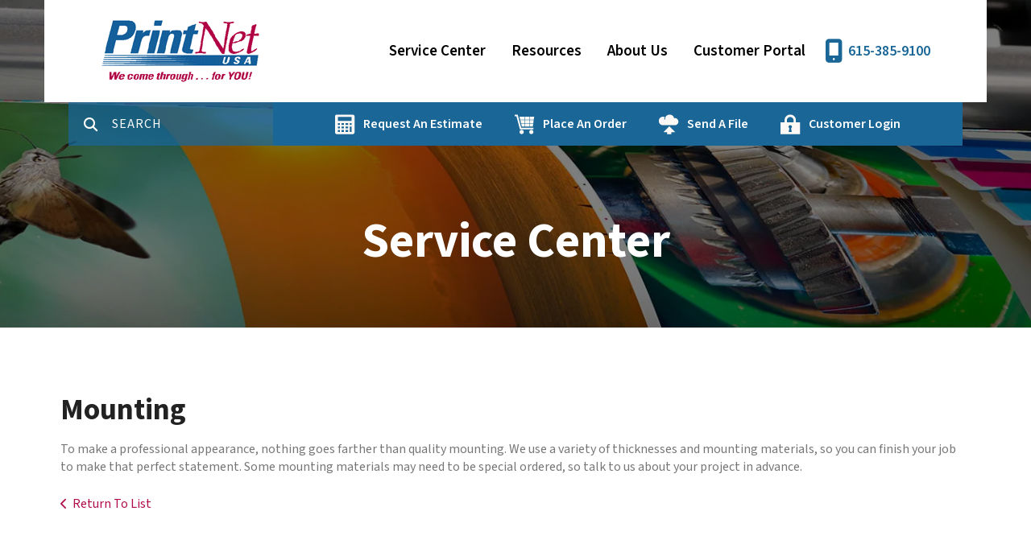

--- FILE ---
content_type: text/html; charset=UTF-8
request_url: https://www.printnetusa.com/servicecenter/products_services.html/title/mounting
body_size: 7467
content:
<!DOCTYPE html>

<!--[if lt IE 9]><html lang="en" class="no-js lt-ie10 lt-ie9"><![endif]-->
<!--[if IE 9]><html lang="en" class="no-js is-ie9 lt-ie10"><![endif]-->
<!--[if gt IE 9]><!--><html lang="en" class="no-js"><!--<![endif]-->

<head>
  <title>Products &amp; Services : Service Center : Print Net USA</title>
    <link rel="shortcut icon" href="https://cdn.firespring.com/images/d398252b-07dc-416f-b879-ff3ac42d750e"/>


<!-- Meta tags -->
<meta charset="utf-8">
<meta name="viewport" content="width=device-width, initial-scale=1.0">




  <meta name="description" content="List of available products and services.">

  <meta property="og:title" content="Products &amp; Services : Service Center : Print Net USA">
  <meta property="og:url" content="https://www.printnetusa.com/servicecenter/products_services.html/title/mounting">
  <meta property="og:type" content="website">
      <meta property="og:description" content="List of available products and services.">
        <meta name="twitter:card" content="summary">
  <meta name="twitter:title" content="Products &amp; Services : Service Center : Print Net USA">
      <meta name="twitter:description" content="List of available products and services.">
    
  <link rel="stylesheet" href="//cdn.firespring.com/core/v2/css/stylesheet.1769057383.css">

<!-- CSS -->
      <link rel="stylesheet" href="//cdn.firespring.com/designs/pp_luminous/css/design-1966.1769057383.css">
  
<!-- SlickSlider Assets -->
  
<!-- jQuery -->
<script nonce="9d09c1bd1d418ff5771f033798af67999998a7a1407d1bdf4b6545767a49c761" type="text/javascript">
  (function (window) {
    if (window.location !== window.top.location) {
      var handler = function () {
        window.top.location = window.location;
        return false;
      };
      window.onclick = handler;
      window.onkeypress = handler;
    }
  })(this);
</script>
  <script nonce="9d09c1bd1d418ff5771f033798af67999998a7a1407d1bdf4b6545767a49c761" src="//cdn.firespring.com/core/v2/js/jquery.1769057383.js"></script>

<!-- Clicky Analytics -->
    <script
    nonce="9d09c1bd1d418ff5771f033798af67999998a7a1407d1bdf4b6545767a49c761"
    type="text/javascript"
  >
    var firespring = { log: function () { return }, goal: function () { return } }
    var firespring_site_id = Number('117644');
    (function () {
      var s = document.createElement('script')
      s.type = 'text/javascript'
      s.async = true
      s.src = 'https://analytics.firespring.com/js';
      (document.getElementsByTagName('head')[0] || document.getElementsByTagName('body')[0]).appendChild(s)
    })()
  </script>
<!-- End Clicky Analytics --><!-- Google External Accounts -->
<script
  async
  nonce="9d09c1bd1d418ff5771f033798af67999998a7a1407d1bdf4b6545767a49c761"
  src="https://www.googletagmanager.com/gtag/js?id=G-NV9DHWKGC1"
></script>
<script nonce="9d09c1bd1d418ff5771f033798af67999998a7a1407d1bdf4b6545767a49c761">
  window.dataLayer = window.dataLayer || []

  function gtag () {dataLayer.push(arguments)}

  gtag('js', new Date())
    gtag('config', 'G-NV9DHWKGC1')
  </script>
<!-- End Google External Accounts -->

            
  

</head>

  <body class="internal ">

  
  <a id="skip" class="hidden-visually skip-to-main" href="#main-content">Skip to main content</a>

      <!-- BEGIN .site-container -->
<div class="site-container">

  <!-- BEGIN .site-screen -->
  <div class="site-screen"></div>
  <!-- END .site-screen -->


  <!-- BEGIN .mobile-menu-container -->
  <div class="mobile-menu-container">
    <!-- BEGIN .wrap -->
    <div class="wrap">

      <!-- BEGIN .menu-toggle -->
      <div class="menu-toggle">
        <!-- BEGIN .menu-close -->
        <div class="menu-close">
          <!-- BEGIN .bar -->
          <div class="bar bar-left"></div>
          <div class="bar bar-right"></div>
          <!-- END .bar -->
        </div>
        <!-- END .menu-close -->
      </div>
      <!-- END .menu-toggle -->

            <div class="content-block search-block">
  <div class="search-form search-form--1da4e4899ce162b485dac16af243a9e5" role="search">

  <form class="form--inline form--inline--no-button" novalidate>
    <div class="form-row">
      <div class="form-row__controls">
        <input aria-label="Search our site" type="search" id="search-form__input--1da4e4899ce162b485dac16af243a9e5" autocomplete="off">
      </div>
    </div>
  </form>

  <div id="search-form__results--1da4e4899ce162b485dac16af243a9e5" class="search-form__results"></div>
    <script nonce="9d09c1bd1d418ff5771f033798af67999998a7a1407d1bdf4b6545767a49c761" type="text/javascript">
      var ss360Config = window.ss360Config || []
      var config = {
        style: {
          themeColor: '#333333',
          accentColor: "#000000",
          loaderType: 'circle'
        },
        searchBox: {
          selector: "#search-form__input--1da4e4899ce162b485dac16af243a9e5"
        },
        tracking: {
          providers: []
        },
        siteId: "www.printnetusa.com",
        showErrors: false
      }
      if (!window.ss360Config[0]) {
        var stScript = document.createElement('script')
        stScript.type = 'text/javascript'
        stScript.async = true
        stScript.src = 'https://cdn.sitesearch360.com/v13/sitesearch360-v13.min.js'
        var entry = document.getElementsByTagName('script')[0]
        entry.parentNode.insertBefore(stScript, entry)
      }
      ss360Config.push(config)
    </script>
</div>
</div>
      
      
      <!-- BEGIN nav -->
                                  <nav class="nav mobile accordian" aria-label="Secondary">

    
    <ul class="nav__list nav-ul-0 nav">
      
    <li class="nav-level-0 nav__list--parent nav__list--here">
      <a href="https://www.printnetusa.com/servicecenter/">Service Center</a>

      
        <ul class="nav-ul-1">
           
    <li class="nav-level-1">
      <a href="https://www.printnetusa.com/servicecenter/">Introduction</a>

      
    </li>


    <li class="nav-level-1 nav__list--here">
      <a href="https://www.printnetusa.com/servicecenter/products_services.html">Products &amp; Services</a>

      
    </li>


    <li class="nav-level-1">
      <a href="https://www.printnetusa.com/servicecenter/estimate.html">Request An Estimate</a>

      
    </li>


    <li class="nav-level-1">
      <a href="https://www.printnetusa.com/servicecenter/order.html">Place A New Order</a>

      
    </li>


    <li class="nav-level-1">
      <a href="https://www.printnetusa.com/servicecenter/send_file.html">Send A File</a>

      
    </li>


    <li class="nav-level-1">
      <a href="https://www.printnetusa.com/servicecenter/view_proof.html">View A Proof</a>

      
    </li>


    <li class="nav-level-1">
      <a href="https://www.printnetusa.com/servicecenter/document_library.html">Document Library</a>

      
    </li>

        </ul>
      
    </li>


    <li class="nav-level-0 nav__list--parent">
      <a href="https://www.printnetusa.com/resources/">Resources</a>

      
        <ul class="nav-ul-1">
           
    <li class="nav-level-1">
      <a href="https://www.printnetusa.com/resources/">Introduction</a>

      
    </li>


    <li class="nav-level-1">
      <a href="https://www.printnetusa.com/resources/faqs.html">Frequently Asked Questions</a>

      
    </li>


    <li class="nav-level-1">
      <a href="https://www.printnetusa.com/resources/glossary.html">Glossary Of Terms</a>

      
    </li>


    <li class="nav-level-1">
      <a href="https://www.printnetusa.com/resources/testimonials.html">Testimonials</a>

      
    </li>

        </ul>
      
    </li>


    <li class="nav-level-0 nav__list--parent">
      <a href="https://www.printnetusa.com/companyinfo/">About Us</a>

      
        <ul class="nav-ul-1">
           
    <li class="nav-level-1">
      <a href="https://www.printnetusa.com/companyinfo/">Contact Us</a>

      
    </li>


    <li class="nav-level-1">
      <a href="https://www.printnetusa.com/companyinfo/index.html">Introduction</a>

      
    </li>


    <li class="nav-level-1">
      <a href="https://www.printnetusa.com/companyinfo/culture.html">Company Culture</a>

      
    </li>


    <li class="nav-level-1">
      <a href="https://www.printnetusa.com/companyinfo/employees.html">Our Staff</a>

      
    </li>


    <li class="nav-level-1">
      <a href="https://www.printnetusa.com/companyinfo/departments.html">Departments</a>

      
    </li>


    <li class="nav-level-1">
      <a href="https://www.printnetusa.com/companyinfo/employment.html">Employment Opportunities</a>

      
    </li>


    <li class="nav-level-1">
      <a href="https://www.printnetusa.com/companyinfo/locations.html">Locations &amp; Hours</a>

      
    </li>


    <li class="nav-level-1">
      <a href="https://www.printnetusa.com/companyinfo/equipment.html">Equipment</a>

      
    </li>

        </ul>
      
    </li>


    <li class="nav-level-0 nav__list--parent">
      <a href="https://www.printnetusa.com/customer_portal/">Customer Portal</a>

      
        <ul class="nav-ul-1">
           
    <li class="nav-level-1">
      <a href="https://www.printnetusa.com/customer_portal/">Customer Login</a>

      
    </li>


    <li class="nav-level-1">
      <a href="https://www.printnetusa.com/customer_portal/make-a-payment.html">Make a Payment</a>

      
    </li>

        </ul>
      
    </li>

    </ul>

    
  </nav>


            <!-- END nav -->

      
    </div>
    <!-- END .wrap -->
  </div>
  <!-- END .mobile-menu-container -->

    <!-- BEGIN .sticky-panel -->
  <div class="sticky-panel">

        <!-- BEGIN .search-toggle -->
    <div class="search-toggle">
      <i class="fa fa-search"></i>
      <div class="content-block search-block">
  <div class="search-form search-form--f9399aead0768f4af87081e4d014314c" role="search">

  <form class="form--inline form--inline--no-button" novalidate>
    <div class="form-row">
      <div class="form-row__controls">
        <input aria-label="Search our site" type="search" id="search-form__input--f9399aead0768f4af87081e4d014314c" autocomplete="off">
      </div>
    </div>
  </form>

  <div id="search-form__results--f9399aead0768f4af87081e4d014314c" class="search-form__results"></div>
    <script nonce="9d09c1bd1d418ff5771f033798af67999998a7a1407d1bdf4b6545767a49c761" type="text/javascript">
      var ss360Config = window.ss360Config || []
      var config = {
        style: {
          themeColor: '#333333',
          accentColor: "#000000",
          loaderType: 'circle'
        },
        searchBox: {
          selector: "#search-form__input--f9399aead0768f4af87081e4d014314c"
        },
        tracking: {
          providers: []
        },
        siteId: "www.printnetusa.com",
        showErrors: false
      }
      if (!window.ss360Config[0]) {
        var stScript = document.createElement('script')
        stScript.type = 'text/javascript'
        stScript.async = true
        stScript.src = 'https://cdn.sitesearch360.com/v13/sitesearch360-v13.min.js'
        var entry = document.getElementsByTagName('script')[0]
        entry.parentNode.insertBefore(stScript, entry)
      }
      ss360Config.push(config)
    </script>
</div>
</div>
    </div>
    <!-- END .search-toggle -->
    
        <div class="content-block utilities-block">
  <div class="collection collection--list" id="content_4cb5b5c594f2759a4de743b11442fc65">

    

    <ul class="collection__items">

        
                                      <li class="collection-item collection-item--has-image" id="content_4cb5b5c594f2759a4de743b11442fc65_item_9336330">
                                    <div class="collection-item__content clearfix">

                      <div id="content_7aa286c32bf5b06272b8b49cfddc6148_image_item_9336330"  class="collection-item-image image" style="max-width: 25px;">
    <a href="https://www.printnetusa.com/servicecenter/estimate.html"     itemprop="url">
    <img
        loading="lazy"
        width="25"
        height="25"
        alt="Request An Estimate"
        src="https://cdn.firespring.com/images/cff98315-d3ed-4b9a-a8d5-caf511fc2663.png"
        srcset="https://cdn.firespring.com/images/cff98315-d3ed-4b9a-a8d5-caf511fc2663.png 25w"
        itemprop="image"
                    >
    </a>

          </div>
          
                      <div class="collection-item-label"><a href="https://www.printnetusa.com/servicecenter/estimate.html"     itemprop="url">Request An Estimate</a></div>
          
          
        </div>
              </li>
                                          <li class="collection-item collection-item--has-image" id="content_4cb5b5c594f2759a4de743b11442fc65_item_9336329">
                                    <div class="collection-item__content clearfix">

                      <div id="content_7aa286c32bf5b06272b8b49cfddc6148_image_item_9336329"  class="collection-item-image image" style="max-width: 25px;">
    <a href="https://www.printnetusa.com/servicecenter/order.html"     itemprop="url">
    <img
        loading="lazy"
        width="25"
        height="25"
        alt="Place An Order"
        src="https://cdn.firespring.com/images/2ddd6f39-292c-4f59-a39d-4c017cd266cb.png"
        srcset="https://cdn.firespring.com/images/2ddd6f39-292c-4f59-a39d-4c017cd266cb.png 25w"
        itemprop="image"
                    >
    </a>

          </div>
          
                      <div class="collection-item-label"><a href="https://www.printnetusa.com/servicecenter/order.html"     itemprop="url">Place An Order</a></div>
          
          
        </div>
              </li>
                                          <li class="collection-item collection-item--has-image" id="content_4cb5b5c594f2759a4de743b11442fc65_item_9336328">
                                    <div class="collection-item__content clearfix">

                      <div id="content_7aa286c32bf5b06272b8b49cfddc6148_image_item_9336328"  class="collection-item-image image" style="max-width: 25px;">
    <a href="https://www.printnetusa.com/servicecenter/send_file.html"     itemprop="url">
    <img
        loading="lazy"
        width="25"
        height="25"
        alt="Send A File"
        src="https://cdn.firespring.com/images/3d6941ac-e1de-4031-9a29-92fd236f2758.png"
        srcset="https://cdn.firespring.com/images/3d6941ac-e1de-4031-9a29-92fd236f2758.png 25w"
        itemprop="image"
                    >
    </a>

          </div>
          
                      <div class="collection-item-label"><a href="https://www.printnetusa.com/servicecenter/send_file.html"     itemprop="url">Send A File</a></div>
          
          
        </div>
              </li>
                                          <li class="collection-item collection-item--has-image" id="content_4cb5b5c594f2759a4de743b11442fc65_item_9336327">
                                    <div class="collection-item__content clearfix">

                      <div id="content_7aa286c32bf5b06272b8b49cfddc6148_image_item_9336327"  class="collection-item-image image" style="max-width: 25px;">
    <a href="https://www.printnetusa.com/customer_portal/login.html"     itemprop="url">
    <img
        loading="lazy"
        width="25"
        height="25"
        alt="Customer Login"
        src="https://cdn.firespring.com/images/280c3fc8-3688-4c55-aaff-84a87fcceefa.png"
        srcset="https://cdn.firespring.com/images/280c3fc8-3688-4c55-aaff-84a87fcceefa.png 25w"
        itemprop="image"
                    >
    </a>

          </div>
          
                      <div class="collection-item-label"><a href="https://www.printnetusa.com/customer_portal/login.html"     itemprop="url">Customer Login</a></div>
          
          
        </div>
              </li>
      
    </ul>

    </div>
</div>
    
  </div>
  <!-- END .sticky-panel -->
  
  <!-- BEGIN header -->
  <header class="header is-hidden">

    <!-- BEGIN .additional-header -->
        <!-- END .additional-header -->

    <!-- BEGIN .top-header -->
    <div class="top-header">
      <!-- BEGIN .wrap -->
      <div class="wrap">

        <!-- BEGIN .menu-toggle -->
        <div class="menu-toggle">
          <!-- BEGIN .menu-open -->
          <div class="menu-open">
            <div class="bar"></div>
            <div class="bar"></div>
            <div class="bar"></div>
          </div>
          <!-- END .menu-open -->
        </div>
        <!-- END .menu-toggle -->

        <!-- BEGIN nav-logo -->
        <div class="nav-logo">
                    <a href="https://www.printnetusa.com/"><img alt="Print Net USA" title="logo" src="https://cdn.firespring.com/images/ef457bc5-b25f-1845-e493-700dfccdf2ba.gif"></a>
                  </div>
        <!-- END nav-logo -->

                <!-- BEGIN .search-toggle -->
        <div class="search-toggle">
          <!-- BEGIN .search-button -->
          <div class="search-button">
            <div class="search-circle"></div>
            <div class="search-handle"></div>
          </div>
          <!-- END .search-button -->
        </div>
        <!-- END .search-toggle -->
        
        
        <!-- BEGIN nav -->
                                            <nav class="nav dropdown" aria-label="Secondary">

    
    <ul class="nav__list nav-ul-0 nav">
      
    <li class="nav-level-0 nav__list--parent nav__list--here">
      <a href="https://www.printnetusa.com/servicecenter/">Service Center</a>

      
        <ul class="nav-ul-1">
           
    <li class="nav-level-1">
      <a href="https://www.printnetusa.com/servicecenter/">Introduction</a>

      
    </li>


    <li class="nav-level-1 nav__list--here">
      <a href="https://www.printnetusa.com/servicecenter/products_services.html">Products &amp; Services</a>

      
    </li>


    <li class="nav-level-1">
      <a href="https://www.printnetusa.com/servicecenter/estimate.html">Request An Estimate</a>

      
    </li>


    <li class="nav-level-1">
      <a href="https://www.printnetusa.com/servicecenter/order.html">Place A New Order</a>

      
    </li>


    <li class="nav-level-1">
      <a href="https://www.printnetusa.com/servicecenter/send_file.html">Send A File</a>

      
    </li>


    <li class="nav-level-1">
      <a href="https://www.printnetusa.com/servicecenter/view_proof.html">View A Proof</a>

      
    </li>


    <li class="nav-level-1">
      <a href="https://www.printnetusa.com/servicecenter/document_library.html">Document Library</a>

      
    </li>

        </ul>
      
    </li>


    <li class="nav-level-0 nav__list--parent">
      <a href="https://www.printnetusa.com/resources/">Resources</a>

      
        <ul class="nav-ul-1">
           
    <li class="nav-level-1">
      <a href="https://www.printnetusa.com/resources/">Introduction</a>

      
    </li>


    <li class="nav-level-1">
      <a href="https://www.printnetusa.com/resources/faqs.html">Frequently Asked Questions</a>

      
    </li>


    <li class="nav-level-1">
      <a href="https://www.printnetusa.com/resources/glossary.html">Glossary Of Terms</a>

      
    </li>


    <li class="nav-level-1">
      <a href="https://www.printnetusa.com/resources/testimonials.html">Testimonials</a>

      
    </li>

        </ul>
      
    </li>


    <li class="nav-level-0 nav__list--parent">
      <a href="https://www.printnetusa.com/companyinfo/">About Us</a>

      
        <ul class="nav-ul-1">
           
    <li class="nav-level-1">
      <a href="https://www.printnetusa.com/companyinfo/">Contact Us</a>

      
    </li>


    <li class="nav-level-1">
      <a href="https://www.printnetusa.com/companyinfo/index.html">Introduction</a>

      
    </li>


    <li class="nav-level-1">
      <a href="https://www.printnetusa.com/companyinfo/culture.html">Company Culture</a>

      
    </li>


    <li class="nav-level-1">
      <a href="https://www.printnetusa.com/companyinfo/employees.html">Our Staff</a>

      
    </li>


    <li class="nav-level-1">
      <a href="https://www.printnetusa.com/companyinfo/departments.html">Departments</a>

      
    </li>


    <li class="nav-level-1">
      <a href="https://www.printnetusa.com/companyinfo/employment.html">Employment Opportunities</a>

      
    </li>


    <li class="nav-level-1">
      <a href="https://www.printnetusa.com/companyinfo/locations.html">Locations &amp; Hours</a>

      
    </li>


    <li class="nav-level-1">
      <a href="https://www.printnetusa.com/companyinfo/equipment.html">Equipment</a>

      
    </li>

        </ul>
      
    </li>


    <li class="nav-level-0 nav__list--parent">
      <a href="https://www.printnetusa.com/customer_portal/">Customer Portal</a>

      
        <ul class="nav-ul-1">
           
    <li class="nav-level-1">
      <a href="https://www.printnetusa.com/customer_portal/">Customer Login</a>

      
    </li>


    <li class="nav-level-1">
      <a href="https://www.printnetusa.com/customer_portal/make-a-payment.html">Make a Payment</a>

      
    </li>

        </ul>
      
    </li>

    </ul>

    
  </nav>


                <!-- END nav -->

        
        <!-- BEGIN .phone-container -->
        <div class="phone-container">
                    <div class="content-block phone-block">
  <div id="content_1298d20202b2f6527d62ae931d270200" class="locations-hours locations-hours--standard">
          <div class="location location--1" id="content_1298d20202b2f6527d62ae931d270200_location_2363" itemscope itemtype="https://schema.org/Organization">
        
        
                  <div class="location__info grid">
                                                                                                                          <div class="location__phone grid-col grid-col--sm-4 grid-col--xs-6">
                                        <div class="location-phone location-phone--1">
                                                            <span class="label">Phone:</span>
                                                                                        <span class="value" itemprop="telephone" content="6153859100"><a
                                            href="tel:6153859100">615-385-9100</a></span>
                                                    </div>
                                        <div class="location-phone location-phone--2">
                                                                                </div>
                                        <div class="location-phone location-phone--3">
                                                            <span class="label">Fax:</span>
                                                                                        <span class="value" itemprop="telephone" content="6152984234"><a
                                            href="tel:6152984234">615-298-4234</a></span>
                                                    </div>
                              </div>
                                  </div>
              </div>
      </div>
</div>
                  </div>
        <!-- END .phone-container -->

      </div>
      <!-- END .wrap -->
    </div>
    <!-- END .top-header -->

        <!-- BEGIN .bottom-header -->

              <div class="bottom-header">
      
      <!-- BEGIN .wrap -->
      <div class="wrap">

                <!-- BEGIN .search-toggle -->
        <div class="search-toggle">
          <i class="fa fa-search"></i>
        </div>
        <!-- END .search-toggle -->
        <div class="content-block search-block">
  <div class="search-form search-form--bf6ad2f070599651007b51bcd55a513d" role="search">

  <form class="form--inline form--inline--no-button" novalidate>
    <div class="form-row">
      <div class="form-row__controls">
        <input aria-label="Search our site" type="search" id="search-form__input--bf6ad2f070599651007b51bcd55a513d" autocomplete="off">
      </div>
    </div>
  </form>

  <div id="search-form__results--bf6ad2f070599651007b51bcd55a513d" class="search-form__results"></div>
    <script nonce="9d09c1bd1d418ff5771f033798af67999998a7a1407d1bdf4b6545767a49c761" type="text/javascript">
      var ss360Config = window.ss360Config || []
      var config = {
        style: {
          themeColor: '#333333',
          accentColor: "#000000",
          loaderType: 'circle'
        },
        searchBox: {
          selector: "#search-form__input--bf6ad2f070599651007b51bcd55a513d"
        },
        tracking: {
          providers: []
        },
        siteId: "www.printnetusa.com",
        showErrors: false
      }
      if (!window.ss360Config[0]) {
        var stScript = document.createElement('script')
        stScript.type = 'text/javascript'
        stScript.async = true
        stScript.src = 'https://cdn.sitesearch360.com/v13/sitesearch360-v13.min.js'
        var entry = document.getElementsByTagName('script')[0]
        entry.parentNode.insertBefore(stScript, entry)
      }
      ss360Config.push(config)
    </script>
</div>
</div>
        
                <div class="content-block utilities-block">
  <div class="collection collection--list" id="content_4cb5b5c594f2759a4de743b11442fc65">

    

    <ul class="collection__items">

        
                                      <li class="collection-item collection-item--has-image" id="content_4cb5b5c594f2759a4de743b11442fc65_item_9336330">
                                    <div class="collection-item__content clearfix">

                      <div id="content_7aa286c32bf5b06272b8b49cfddc6148_image_item_9336330"  class="collection-item-image image" style="max-width: 25px;">
    <a href="https://www.printnetusa.com/servicecenter/estimate.html"     itemprop="url">
    <img
        loading="lazy"
        width="25"
        height="25"
        alt="Request An Estimate"
        src="https://cdn.firespring.com/images/cff98315-d3ed-4b9a-a8d5-caf511fc2663.png"
        srcset="https://cdn.firespring.com/images/cff98315-d3ed-4b9a-a8d5-caf511fc2663.png 25w"
        itemprop="image"
                    >
    </a>

          </div>
          
                      <div class="collection-item-label"><a href="https://www.printnetusa.com/servicecenter/estimate.html"     itemprop="url">Request An Estimate</a></div>
          
          
        </div>
              </li>
                                          <li class="collection-item collection-item--has-image" id="content_4cb5b5c594f2759a4de743b11442fc65_item_9336329">
                                    <div class="collection-item__content clearfix">

                      <div id="content_7aa286c32bf5b06272b8b49cfddc6148_image_item_9336329"  class="collection-item-image image" style="max-width: 25px;">
    <a href="https://www.printnetusa.com/servicecenter/order.html"     itemprop="url">
    <img
        loading="lazy"
        width="25"
        height="25"
        alt="Place An Order"
        src="https://cdn.firespring.com/images/2ddd6f39-292c-4f59-a39d-4c017cd266cb.png"
        srcset="https://cdn.firespring.com/images/2ddd6f39-292c-4f59-a39d-4c017cd266cb.png 25w"
        itemprop="image"
                    >
    </a>

          </div>
          
                      <div class="collection-item-label"><a href="https://www.printnetusa.com/servicecenter/order.html"     itemprop="url">Place An Order</a></div>
          
          
        </div>
              </li>
                                          <li class="collection-item collection-item--has-image" id="content_4cb5b5c594f2759a4de743b11442fc65_item_9336328">
                                    <div class="collection-item__content clearfix">

                      <div id="content_7aa286c32bf5b06272b8b49cfddc6148_image_item_9336328"  class="collection-item-image image" style="max-width: 25px;">
    <a href="https://www.printnetusa.com/servicecenter/send_file.html"     itemprop="url">
    <img
        loading="lazy"
        width="25"
        height="25"
        alt="Send A File"
        src="https://cdn.firespring.com/images/3d6941ac-e1de-4031-9a29-92fd236f2758.png"
        srcset="https://cdn.firespring.com/images/3d6941ac-e1de-4031-9a29-92fd236f2758.png 25w"
        itemprop="image"
                    >
    </a>

          </div>
          
                      <div class="collection-item-label"><a href="https://www.printnetusa.com/servicecenter/send_file.html"     itemprop="url">Send A File</a></div>
          
          
        </div>
              </li>
                                          <li class="collection-item collection-item--has-image" id="content_4cb5b5c594f2759a4de743b11442fc65_item_9336327">
                                    <div class="collection-item__content clearfix">

                      <div id="content_7aa286c32bf5b06272b8b49cfddc6148_image_item_9336327"  class="collection-item-image image" style="max-width: 25px;">
    <a href="https://www.printnetusa.com/customer_portal/login.html"     itemprop="url">
    <img
        loading="lazy"
        width="25"
        height="25"
        alt="Customer Login"
        src="https://cdn.firespring.com/images/280c3fc8-3688-4c55-aaff-84a87fcceefa.png"
        srcset="https://cdn.firespring.com/images/280c3fc8-3688-4c55-aaff-84a87fcceefa.png 25w"
        itemprop="image"
                    >
    </a>

          </div>
          
                      <div class="collection-item-label"><a href="https://www.printnetusa.com/customer_portal/login.html"     itemprop="url">Customer Login</a></div>
          
          
        </div>
              </li>
      
    </ul>

    </div>
</div>
        
      </div>
      <!-- END .wrap -->
    </div>
    <!-- END .bottom-header -->
    
  </header>
  <!-- END header -->
  
  
<!-- BEGIN .masthead-container -->
<div class="masthead-container has-bg">
  <!-- BEGIN .wrap -->
  <div class="wrap">

        <h1>Service Center</h1>
    
          <div class="content-block masthead-block">
  <div id="content_373c31ee4c09759f169e2c0d1292ddd8"  class="image" style="max-width: 1600px;">
    
    <img
        loading="lazy"
        width="1600"
        height="425"
        alt=""
        src="https://cdn.firespring.com/images/a3cec441-acc9-41d0-a553-fdf3e51e8d0e.jpg"
        srcset="https://cdn.firespring.com/images/20aa2616-8239-42c4-8bbd-f1eef7885c75.jpg 600w, https://cdn.firespring.com/images/78d35987-3b76-4103-b789-50d28a6d3bba.jpg 1200w, https://cdn.firespring.com/images/a3cec441-acc9-41d0-a553-fdf3e51e8d0e.jpg 1600w"
        itemprop="image"
                    >
    

          </div>
</div>
    
  </div>
  <!-- END .wrap -->
</div>
<!-- END .masthead-container -->

<main>

    <!-- BEGIN .primary-container -->
  <div class="primary-container" id="main-content" data-search-indexed="true">
    <!-- BEGIN .wrap -->
    <div class="wrap">
      <div class="collection" id="content_e1a1d5cdb950d1d7bf86a2d9b6535fc7">
      <div class="collection-item collection-item--details" id="content_e1a1d5cdb950d1d7bf86a2d9b6535fc7_item_10265904">
        <div class="collection-item__content">
                  <div class="collection-item-label">
          <h2>Mounting</h2>
        </div>
      
      

              <div class="collection-item-details"><p>To make a professional appearance, nothing goes farther than quality mounting. We use a variety of thicknesses and mounting materials, so you can finish your job to make that perfect statement. Some mounting materials may need to be special ordered, so talk to us about your project in advance.</p></div>
      
    </div>
  </div>

  <div class="collection__return">
    <a href="https://www.printnetusa.com/servicecenter/products_services.html" class="nav-return">Return To List</a>
  </div>

</div>
      <div class="clearfix"></div>
    </div>
    <!-- END .wrap -->
  </div>
  <!-- END .primary-container -->
  
</main><!-- end main -->




      <!-- BEGIN footer -->
<footer class="container-dark">

  <!-- BEGIN .additional-footer -->
    <!-- END .additional-footer -->

  <!-- BEGIN .top-footer -->
  <div class="top-footer">
    <!-- BEGIN .wrap -->
    <div class="wrap">

      <!-- BEGIN .col -->
      <div class="col">
                  <div class="content-block column-1-headline-block">
  <h4>CONTACT</h4>
</div>
        
        <div class="locations-hours locations-hours--variable">

  <div class="location location--1" itemscope itemtype="https://schema.org/Organization">

              
    <div class="location__info">

              
          <div class="location__address" itemprop="address" itemscope itemtype="https://schema.org/PostalAddress">

                          
                <div class="location-address location-address--1" itemprop="streetAddress">
                  Cockrill Bend Industrial Park
                </div>

                                        
                <div class="location-address location-address--2" itemprop="streetAddress">
                  7005 Westbelt Drive
                </div>

                                        
                <div class="location-address location-address--3" itemprop="streetAddress">
                  Nashville, Tennessee  37209
                </div>

                          
          </div>

              
              
          <div class="location__phone">

                          
                <div class="location-phone location-phone--1">
                                      <span class="label">Phone:</span>
                                    <span class="value" itemprop="telephone" content="6153859100"><a
                        href="tel:6153859100">615-385-9100</a></span>
                </div>

                                                                  
                <div class="location-phone location-phone--3">
                                      <span class="label">Fax:</span>
                                    <span class="value" itemprop="telephone" content="6152984234"><a
                        href="tel:6152984234">615-298-4234</a></span>
                </div>

                          
          </div>

              
              
          <div class="location__links">
            <div class="location-links-email">
                                              <span class="value"><a href="https://www.printnetusa.com/companyinfo/contact.html">Contact Us</a></span>
                          </div>
          </div>

              
                    
    </div>
  </div>


</div>
                  <div class="content-block sitemap-block">
  <div class="collection collection--list" id="content_ac04c215508e12beac9913b9361822ac">

    

    <ul class="collection__items">

        
                        <li class="collection-item" id="content_ac04c215508e12beac9913b9361822ac_item_9336321">
                                    <div class="collection-item__content">

          
                      <div class="collection-item-label"><a href="https://www.printnetusa.com/search.html"     itemprop="url">Site Map</a></div>
          
          
        </div>
              </li>
      
    </ul>

    </div>
</div><div class="content-block social-media-block">
  <div class="collection collection--list" id="content_a4a87aa23eaded4f22812b39a6f04af3">

    

    <ul class="collection__items">

        
                                      <li class="collection-item collection-item--has-image" id="content_a4a87aa23eaded4f22812b39a6f04af3_item_9336322">
                                    <div class="collection-item__content clearfix">

                      <div id="content_7aa286c32bf5b06272b8b49cfddc6148_image_item_9336322"  class="collection-item-image image" style="max-width: 31px;">
    
    <img
        loading="lazy"
        width="31"
        height="30"
        alt="Facebook"
        src="https://cdn.firespring.com/images/ab33b609-82b6-4af3-a718-080baddfe6ef.png"
        srcset="https://cdn.firespring.com/images/ab33b609-82b6-4af3-a718-080baddfe6ef.png 31w"
        itemprop="image"
                    >
    

          </div>
          
                      <div class="collection-item-label">Facebook</div>
          
          
        </div>
              </li>
                                          <li class="collection-item collection-item--has-image" id="content_a4a87aa23eaded4f22812b39a6f04af3_item_9336323">
                                    <div class="collection-item__content clearfix">

                      <div id="content_7aa286c32bf5b06272b8b49cfddc6148_image_item_9336323"  class="collection-item-image image" style="max-width: 31px;">
    
    <img
        loading="lazy"
        width="31"
        height="30"
        alt="LinkedIn"
        src="https://cdn.firespring.com/images/991d4d4c-2f16-4286-afa8-be74eb84ea17.png"
        srcset="https://cdn.firespring.com/images/991d4d4c-2f16-4286-afa8-be74eb84ea17.png 31w"
        itemprop="image"
                    >
    

          </div>
          
                      <div class="collection-item-label">LinkedIn</div>
          
          
        </div>
              </li>
                                          <li class="collection-item collection-item--has-image" id="content_a4a87aa23eaded4f22812b39a6f04af3_item_9336325">
                                    <div class="collection-item__content clearfix">

                      <div id="content_7aa286c32bf5b06272b8b49cfddc6148_image_item_9336325"  class="collection-item-image image" style="max-width: 31px;">
    
    <img
        loading="lazy"
        width="31"
        height="30"
        alt="Twitter"
        src="https://cdn.firespring.com/images/0b7f5e55-6666-4793-96ff-f90ce0c61088.png"
        srcset="https://cdn.firespring.com/images/0b7f5e55-6666-4793-96ff-f90ce0c61088.png 31w"
        itemprop="image"
                    >
    

          </div>
          
                      <div class="collection-item-label">Twitter</div>
          
          
        </div>
              </li>
      
    </ul>

    </div>
</div>
                <div class="clearfix"></div>
      </div>
      <!-- END .col -->

              <!-- BEGIN .col -->
        <div class="col">
          <div class="content-block footer-links-block">
  <h4>Explore</h4>

        <div class="collection collection--list" id="content_97117b3735ea7e2869481e417808e0cf">

    

    <ul class="collection__items">

        
                        <li class="collection-item" id="content_97117b3735ea7e2869481e417808e0cf_item_10267521">
                                    <div class="collection-item__content">

          
                      <div class="collection-item-label"><a href="https://www.printnetusa.com/servicecenter/index.html"     itemprop="url">Customer Service Center</a></div>
          
          
        </div>
              </li>
                            <li class="collection-item" id="content_97117b3735ea7e2869481e417808e0cf_item_10267522">
                                    <div class="collection-item__content">

          
                      <div class="collection-item-label"><a href="https://www.printnetusa.com/resources/index.html"     itemprop="url">Resources &amp; Support</a></div>
          
          
        </div>
              </li>
                            <li class="collection-item" id="content_97117b3735ea7e2869481e417808e0cf_item_10267523">
                                    <div class="collection-item__content">

          
                      <div class="collection-item-label"><a href="https://www.printnetusa.com/companyinfo/index.html"     itemprop="url">Company Information</a></div>
          
          
        </div>
              </li>
                            <li class="collection-item" id="content_97117b3735ea7e2869481e417808e0cf_item_10267524">
                                    <div class="collection-item__content">

          
                      <div class="collection-item-label"><a href="https://www.printnetusa.com/companyinfo/contact.html"     itemprop="url">Contact Us</a></div>
          
          
        </div>
              </li>
                            <li class="collection-item" id="content_97117b3735ea7e2869481e417808e0cf_item_10267525">
                                    <div class="collection-item__content">

          
                      <div class="collection-item-label"><a href="https://www.printnetusa.com/customer_portal/login.html"     itemprop="url">Customer Portal</a></div>
          
          
        </div>
              </li>
      
    </ul>

    </div>
</div>
          <div class="clearfix"></div>
        </div>
        <!-- END .col -->
      
      
    </div>
    <!-- END .wrap -->
  </div>
  <!-- END .top-footer -->

  <!-- BEGIN .bottom-footer -->
  <div class="bottom-footer">
    <!-- BEGIN .wrap -->
    <div class="wrap">

      <!-- BEGIN .copy-container -->
      <div class="copy-container">
        &copy;
        Print Net USA
        -
        2026
      </div>
      <!-- END .copy-container -->

        
              <div class="content-block powered-by-block">
  <p>Powered by <a href="http://printerpresence.com/poweredby" target="_blank" rel="noopener noreferrer">PrinterPresence</a></p>
</div>
      
    </div>
    <!-- END .wrap -->
  </div>
  <!-- END .bottom-footer -->

</footer>
<!-- END footer -->

</div>
<!-- END .site-container -->
  

  



  <script nonce="9d09c1bd1d418ff5771f033798af67999998a7a1407d1bdf4b6545767a49c761" src="//cdn.firespring.com/core/v2/js/footer_scripts.1769057383.js"></script>

<script nonce="9d09c1bd1d418ff5771f033798af67999998a7a1407d1bdf4b6545767a49c761">
  (function(h,o,u,n,d) {
    h=h[d]=h[d]||{q:[],onReady:function(c){h.q.push(c)}}
    d=o.createElement(u);d.async=1;d.src=n
    n=o.getElementsByTagName(u)[0];n.parentNode.insertBefore(d,n)
  })(window,document,'script','https://www.datadoghq-browser-agent.com/us1/v6/datadog-rum.js','DD_RUM')

  // regex patterns to identify known bot instances:
  let botPattern = "(googlebot\/|bot|Googlebot-Mobile|Googlebot-Image|Google favicon|Mediapartners-Google|bingbot|slurp|java|wget|curl|Commons-HttpClient|Python-urllib|libwww|httpunit|nutch|phpcrawl|msnbot|jyxobot|FAST-WebCrawler|FAST Enterprise Crawler|biglotron|teoma|convera|seekbot|gigablast|exabot|ngbot|ia_archiver|GingerCrawler|webmon |httrack|webcrawler|grub.org|UsineNouvelleCrawler|antibot|netresearchserver|speedy|fluffy|bibnum.bnf|findlink|msrbot|panscient|yacybot|AISearchBot|IOI|ips-agent|tagoobot|MJ12bot|dotbot|woriobot|yanga|buzzbot|mlbot|yandexbot|purebot|Linguee Bot|Voyager|CyberPatrol|voilabot|baiduspider|citeseerxbot|spbot|twengabot|postrank|turnitinbot|scribdbot|page2rss|sitebot|linkdex|Adidxbot|blekkobot|ezooms|dotbot|Mail.RU_Bot|discobot|heritrix|findthatfile|europarchive.org|NerdByNature.Bot|sistrix crawler|ahrefsbot|Aboundex|domaincrawler|wbsearchbot|summify|ccbot|edisterbot|seznambot|ec2linkfinder|gslfbot|aihitbot|intelium_bot|facebookexternalhit|yeti|RetrevoPageAnalyzer|lb-spider|sogou|lssbot|careerbot|wotbox|wocbot|ichiro|DuckDuckBot|lssrocketcrawler|drupact|webcompanycrawler|acoonbot|openindexspider|gnam gnam spider|web-archive-net.com.bot|backlinkcrawler|coccoc|integromedb|content crawler spider|toplistbot|seokicks-robot|it2media-domain-crawler|ip-web-crawler.com|siteexplorer.info|elisabot|proximic|changedetection|blexbot|arabot|WeSEE:Search|niki-bot|CrystalSemanticsBot|rogerbot|360Spider|psbot|InterfaxScanBot|Lipperhey SEO Service|CC Metadata Scaper|g00g1e.net|GrapeshotCrawler|urlappendbot|brainobot|fr-crawler|binlar|SimpleCrawler|Livelapbot|Twitterbot|cXensebot|smtbot|bnf.fr_bot|A6-Indexer|ADmantX|Facebot|Twitterbot|OrangeBot|memorybot|AdvBot|MegaIndex|SemanticScholarBot|ltx71|nerdybot|xovibot|BUbiNG|Qwantify|archive.org_bot|Applebot|TweetmemeBot|crawler4j|findxbot|SemrushBot|yoozBot|lipperhey|y!j-asr|Domain Re-Animator Bot|AddThis)";

  let regex = new RegExp(botPattern, 'i');

  // define var conditionalSampleRate as 0 if the userAgent matches a pattern in botPatterns
  // otherwise, define conditionalSampleRate as 100
  let conditionalSampleRate = regex.test(navigator.userAgent) ? 0 : 10;
  window.DD_RUM.onReady(function() {
    window.DD_RUM.init({
      applicationId: 'a1c5469d-ab6f-4740-b889-5955b6c24e72',
      clientToken: 'pub9ae25d27d775da672cae8a79ec522337',
      site: 'datadoghq.com',
      service: 'fdp',
      env: 'production',
      sessionSampleRate: conditionalSampleRate,
      sessionReplaySampleRate: 0,
      defaultPrivacyLevel: 'mask',
      trackUserInteractions: true,
      trackResources: true,
      trackLongTasks: 1,
      traceContextInjection: 'sampled'
    });
  });
</script>

  <script nonce="9d09c1bd1d418ff5771f033798af67999998a7a1407d1bdf4b6545767a49c761" src="https://cdn.firespring.com/core/v2/js/fireSlider/velocity.min.js"></script>
  <script nonce="9d09c1bd1d418ff5771f033798af67999998a7a1407d1bdf4b6545767a49c761" src="https://cdn.firespring.com/core/v2/js/fireSlider/jquery.fireSlider.velocity.js"></script>
        <script type="application/javascript" nonce="9d09c1bd1d418ff5771f033798af67999998a7a1407d1bdf4b6545767a49c761">
      $(document).ready(() => {
        var noneEffect = function(element, options) {
          element.velocity({translateX: [(options.nextPos + '%'), (options.currPos + '%')]}, {duration: 0, queue: options.effect, easing: [0]});
        }
        fireSlider.prototype.Effects.register('none', noneEffect);
      })
    </script>
  

  <noscript><p><img
        alt="Firespring Analytics"
        width="1"
        height="1"
        src="https://analytics.firespring.com//117644.gif"
      /></p></noscript>
            <script nonce="9d09c1bd1d418ff5771f033798af67999998a7a1407d1bdf4b6545767a49c761" src="//cdn.firespring.com/designs/pp_luminous/js/8247b22743a1ed8d863be45f83512742ead5361f.1769057383.js" type="text/javascript"></script>
        </body>


</html>

--- FILE ---
content_type: text/css
request_url: https://cdn.firespring.com/designs/pp_luminous/css/design-1966.1769057383.css
body_size: 21652
content:
@import url(https://fonts.googleapis.com/css?family=Source+Sans+3:300,300i,400,400i,600,700);html.video{margin:0}body{background:#191818;margin:0;padding:0;text-rendering:optimizeLegibility;transition:.75s ease transform;font-family:"Source Sans 3",sans-serif;font-weight:400;font-size:16px;color:#222;line-height:1.4}.wrap{margin:0 auto;max-width:1170px;padding:0 20px}@media only screen and (max-width:1170px){.wrap{padding:0 80px}}@media only screen and (max-width:800px){.wrap{padding:0 80px}}@media only screen and (max-width:640px){.wrap{padding:0 40px}}.hidden-visually.skip-to-main{position:absolute;clip:rect(0 0 0 0);border:0;height:1px;margin:-1px;overflow:hidden;padding:0;width:1px;white-space:nowrap}.hidden-visually.skip-to-main:focus{clip:auto;left:3px;top:3px;width:auto;height:auto;margin:0;padding:10px;background:#e64603;color:#faf7f5;text-align:center;font-weight:700;font-size:16px;z-index:9000;transition:background .3s ease}.hidden-visually.skip-to-main:focus:hover{background:#191818;color:#faf7f5}em,i{font-style:italic;line-height:inherit}b,strong{font-weight:700;line-height:inherit}small{font-size:60%;line-height:inherit}a,a:link,a:visited{color:#fc6120;text-decoration:none}a:hover,a:link:hover,a:visited:hover{color:#fd945c;text-decoration:none}.container-dark,.intro-container,.testimonials-container{color:#faf7f5}.container-dark tfoot,.container-dark thead,.intro-container tfoot,.intro-container thead,.testimonials-container tfoot,.testimonials-container thead{color:#faf7f5}.container-dark a,.container-dark a:link,.container-dark a:visited,.intro-container a,.testimonials-container a{color:#fc6120}.container-dark a:active,.container-dark a:hover,.container-dark a:link:active,.container-dark a:link:hover,.container-dark a:visited:active,.container-dark a:visited:hover,.intro-container a:active,.intro-container a:hover,.testimonials-container a:active,.testimonials-container a:hover{color:#fd945c}.container-dark h1,.container-dark h2,.container-dark h3,.container-dark h4,.container-dark h5,.container-dark h6,.intro-container h1,.intro-container h2,.intro-container h3,.intro-container h4,.intro-container h5,.intro-container h6,.testimonials-container h1,.testimonials-container h2,.testimonials-container h3,.testimonials-container h4,.testimonials-container h5,.testimonials-container h6{color:#faf7f5}.container-light,.intro-container:nth-of-type(2),.testimonials-container.second{color:#000}.container-light tfoot,.container-light thead,.intro-container:nth-of-type(2) tfoot,.intro-container:nth-of-type(2) thead,.testimonials-container.second tfoot,.testimonials-container.second thead{color:#000}.container-light a,.container-light a:link,.container-light a:visited,.intro-container:nth-of-type(2) a,.testimonials-container.second a{color:#fc6120}.container-light a:active,.container-light a:hover,.container-light a:link:active,.container-light a:link:hover,.container-light a:visited:active,.container-light a:visited:hover,.intro-container:nth-of-type(2) a:active,.intro-container:nth-of-type(2) a:hover,.testimonials-container.second a:active,.testimonials-container.second a:hover{color:#fd945c}.container-light h1,.container-light h2,.container-light h3,.container-light h4,.container-light h5,.container-light h6,.intro-container:nth-of-type(2) h1,.intro-container:nth-of-type(2) h2,.intro-container:nth-of-type(2) h3,.intro-container:nth-of-type(2) h4,.intro-container:nth-of-type(2) h5,.intro-container:nth-of-type(2) h6,.testimonials-container.second h1,.testimonials-container.second h2,.testimonials-container.second h3,.testimonials-container.second h4,.testimonials-container.second h5,.testimonials-container.second h6{color:#222}p{font-family:inherit;font-weight:inherit;font-size:inherit;line-height:1.4;margin-bottom:18px}h1,h2,h3,h4,h5,h6{font-family:"Source Sans 3",sans-serif;font-weight:700;color:#222;margin-top:3.2px;margin-bottom:8px;line-height:1.6}@media only screen and (max-width:640px){h1,h2,h3,h4,h5,h6{line-height:1.4}}h1{font-size:44px}@media only screen and (max-width:640px){h1{font-size:30px}}h2{font-size:37px}@media only screen and (max-width:640px){h2{font-size:28px}}h3{font-size:27px}@media only screen and (max-width:640px){h3{font-size:24px}}h4{font-size:23px}@media only screen and (max-width:640px){h4{font-size:20px}}h5{font-size:18px}@media only screen and (max-width:640px){h5{font-size:18px}}h6{font-size:16px}@media only screen and (max-width:640px){h6{font-size:16px}}hr{height:1px;width:100%;background:#fc6120;border:none;margin:2rem 0}.container-center ul{display:inline-block;text-align:left}.container-center .collection--gallery ul.grid{display:flex}form:not(:only-child){margin-bottom:20px}.button--link,.button--link:active,.button--link:focus,.button--link:hover,.button--link:link,.button--link:visited{padding:.5rem 1rem}.form-row{margin:0 0 10px}.form-row__label{margin-bottom:2px}input[type=file]{height:2rem}.field-collection--payment{margin:0}.field-collection--payment .form-row{margin-bottom:10px;margin-top:0}.e2ma_signup_form_button_row input{-webkit-appearance:none;-moz-appearance:none;appearance:none;box-shadow:none;border-radius:0;border:0;color:#faf7f5;background:#fc6120;font-size:15px;line-height:24px;font-weight:700;padding:6px 30px}.e2ma_signup_form_button_row input:active,.e2ma_signup_form_button_row input:focus,.e2ma_signup_form_button_row input:hover{background:#fd945c;border-radius:0;color:#faf7f5}.container-dark .e2ma_signup_form_row input[type=email],.container-dark .e2ma_signup_form_row input[type=password],.container-dark .e2ma_signup_form_row input[type=text],.intro-container .e2ma_signup_form_row input[type=email],.intro-container .e2ma_signup_form_row input[type=password],.intro-container .e2ma_signup_form_row input[type=text],.testimonials-container .e2ma_signup_form_row input[type=email],.testimonials-container .e2ma_signup_form_row input[type=password],.testimonials-container .e2ma_signup_form_row input[type=text]{border-radius:0;border:0;box-shadow:none;transition:box-shadow .2s ease}.container-dark .e2ma_signup_form_row input[type=email]:focus,.container-dark .e2ma_signup_form_row input[type=password]:focus,.container-dark .e2ma_signup_form_row input[type=text]:focus,.intro-container .e2ma_signup_form_row input[type=email]:focus,.intro-container .e2ma_signup_form_row input[type=password]:focus,.intro-container .e2ma_signup_form_row input[type=text]:focus,.testimonials-container .e2ma_signup_form_row input[type=email]:focus,.testimonials-container .e2ma_signup_form_row input[type=password]:focus,.testimonials-container .e2ma_signup_form_row input[type=text]:focus{box-shadow:inset 2px 0 #fc6120}.container-dark .e2ma_signup_form_button_row input,.intro-container .e2ma_signup_form_button_row input,.testimonials-container .e2ma_signup_form_button_row input{-webkit-appearance:none;-moz-appearance:none;appearance:none;background:0 0;border:2px solid #fc6120;border-radius:0;box-shadow:none;color:#faf7f5;transition:background .3s ease;font-size:15px;line-height:24px;font-weight:700;padding:6px 30px}.container-dark .e2ma_signup_form_button_row input:active,.container-dark .e2ma_signup_form_button_row input:focus,.container-dark .e2ma_signup_form_button_row input:hover,.intro-container .e2ma_signup_form_button_row input:active,.intro-container .e2ma_signup_form_button_row input:focus,.intro-container .e2ma_signup_form_button_row input:hover,.testimonials-container .e2ma_signup_form_button_row input:active,.testimonials-container .e2ma_signup_form_button_row input:focus,.testimonials-container .e2ma_signup_form_button_row input:hover{background:#fc6120;border:2px solid #fc6120;border-radius:0;color:#faf7f5}input[type=color],input[type=date],input[type=datetime-local],input[type=datetime],input[type=email],input[type=month],input[type=number],input[type=password],input[type=search],input[type=tel],input[type=text],input[type=time],input[type=url],input[type=week],textarea{border-radius:0;box-shadow:none}.button,.button:link,.button:visited{background:#fc6120;-webkit-appearance:none;-moz-appearance:none;appearance:none;border:0;border-radius:0;box-shadow:none;color:#fff;font-size:15px;line-height:24px;font-weight:700}.button:active,.button:focus,.button:hover,.button:link:active,.button:link:focus,.button:link:hover,.button:visited:active,.button:visited:focus,.button:visited:hover{background:#fd945c;box-shadow:none;border:0;color:#fff}.form-row--radio li{margin-bottom:10px}.form-row--radio li>label{position:relative}.form-row--radio li>label input{position:relative;top:7px;-webkit-appearance:none;-moz-appearance:none;appearance:none;width:24px;height:24px}.form-row--radio li>label input::after,.form-row--radio li>label input::before{content:"";position:absolute;top:50%;left:0;border-radius:100%;transform:translate(0,-50%)}.form-row--radio li>label input::before{height:24px;width:24px;border:2px solid rgba(120,119,119,.35)}.form-row--radio li>label input::after{height:14px;width:14px;left:calc(10px/2)}.form-row--radio li>label input:checked::after{background:#787777}.form-row--checkbox input{position:relative;top:7px;-webkit-appearance:none;-moz-appearance:none;appearance:none;width:24px;height:24px;border:2px solid rgba(120,119,119,.35);border-radius:2px}.form-row--checkbox input:checked::before{position:absolute;top:0;left:0;content:"";font-family:fontAwesome;font-size:20px}.spotlight--list ul,.spotlight--random ul{height:716px}@media only screen and (max-width:1170px){.spotlight--list ul,.spotlight--random ul{height:441px}}@media only screen and (max-width:800px){.spotlight--list ul,.spotlight--random ul{height:441px}}@media only screen and (max-width:640px){.spotlight--list ul,.spotlight--random ul{height:300px}}.spotlight--list li,.spotlight--random li{height:100%;opacity:1}.spotlight--list li::before,.spotlight--random li::before{content:"";position:absolute;top:0;right:0;bottom:0;left:0;background:rgba(0,0,0,.5)}.spotlight--list .spotlight-content,.spotlight--random .spotlight-content{height:100%}.spotlight--list .spotlight-image,.spotlight--random .spotlight-image{display:none}.spotlight--list .spotlight-overlay,.spotlight--random .spotlight-overlay{position:relative;height:100%;text-align:left;display:flex;flex-direction:column;justify-content:center;align-items:flex-start;max-width:1170px;width:100%;margin:0 auto;padding:50px 30px}@media only screen and (max-width:1170px){.spotlight--list .spotlight-overlay,.spotlight--random .spotlight-overlay{padding:50px 100px}}@media only screen and (max-width:800px){.spotlight--list .spotlight-overlay,.spotlight--random .spotlight-overlay{align-items:center;padding:50px}}@media only screen and (max-width:640px){.spotlight--list .spotlight-overlay,.spotlight--random .spotlight-overlay{padding:15px 20px}}.spotlight--list .spotlight-overlay .spotlight-text,.spotlight--random .spotlight-overlay .spotlight-text{padding-top:140px;max-width:calc(100% - 350px)}@media only screen and (max-width:1170px){.spotlight--list .spotlight-overlay .spotlight-text,.spotlight--random .spotlight-overlay .spotlight-text{padding-top:0}}@media only screen and (max-width:800px){.spotlight--list .spotlight-overlay .spotlight-text,.spotlight--random .spotlight-overlay .spotlight-text{max-width:100%;text-align:center}}.spotlight--list .spotlight-overlay .spotlight-text .spotlight-text__title,.spotlight--random .spotlight-overlay .spotlight-text .spotlight-text__title{color:#faf7f5;margin-bottom:18px;font-size:54px;line-height:54px;font-weight:700}@media only screen and (max-width:1170px){.spotlight--list .spotlight-overlay .spotlight-text .spotlight-text__title,.spotlight--random .spotlight-overlay .spotlight-text .spotlight-text__title{font-size:36px;line-height:36px;font-weight:700}}@media only screen and (max-width:640px){.spotlight--list .spotlight-overlay .spotlight-text .spotlight-text__title,.spotlight--random .spotlight-overlay .spotlight-text .spotlight-text__title{font-size:21px;line-height:24px;font-weight:700;margin-bottom:4px}}.spotlight--list .spotlight-overlay .spotlight-text .spotlight-text__content,.spotlight--random .spotlight-overlay .spotlight-text .spotlight-text__content{color:#faf7f5;font-size:30px;line-height:33px;font-weight:400}.spotlight--list .spotlight-overlay .spotlight-text .spotlight-text__content p,.spotlight--random .spotlight-overlay .spotlight-text .spotlight-text__content p{font-size:30px;line-height:33px;font-weight:400}@media only screen and (max-width:1170px){.spotlight--list .spotlight-overlay .spotlight-text .spotlight-text__content,.spotlight--random .spotlight-overlay .spotlight-text .spotlight-text__content{font-size:18px;line-height:24px;font-weight:400}.spotlight--list .spotlight-overlay .spotlight-text .spotlight-text__content p,.spotlight--random .spotlight-overlay .spotlight-text .spotlight-text__content p{font-size:18px;line-height:24px;font-weight:400}}@media only screen and (max-width:640px){.spotlight--list .spotlight-overlay .spotlight-text .spotlight-text__content,.spotlight--random .spotlight-overlay .spotlight-text .spotlight-text__content{font-size:18px;line-height:18px;font-weight:400}.spotlight--list .spotlight-overlay .spotlight-text .spotlight-text__content p,.spotlight--random .spotlight-overlay .spotlight-text .spotlight-text__content p{font-size:18px;line-height:18px;font-weight:400}}.spotlight--list .spotlight-overlay .spotlight-button,.spotlight--random .spotlight-overlay .spotlight-button{margin-top:30px}@media only screen and (max-width:640px){.spotlight--list .spotlight-overlay .spotlight-button,.spotlight--random .spotlight-overlay .spotlight-button{margin-top:10px}}.spotlight--list .spotlight-overlay .spotlight-button .spotlight-button__contents,.spotlight--random .spotlight-overlay .spotlight-button .spotlight-button__contents{display:block;color:#faf7f5;font-size:18px;line-height:20px;font-weight:700;padding:20px 30px;border:2px solid #fc6120;transition:.3s ease}@media only screen and (max-width:640px){.spotlight--list .spotlight-overlay .spotlight-button .spotlight-button__contents,.spotlight--random .spotlight-overlay .spotlight-button .spotlight-button__contents{font-size:15px;line-height:18px;font-weight:700;padding:14px 20px}}.spotlight--list .spotlight-overlay .spotlight-button .spotlight-button__contents:hover,.spotlight--random .spotlight-overlay .spotlight-button .spotlight-button__contents:hover{background:#fc6120}.spotlight--list .slider__controls,.spotlight--random .slider__controls{display:none}.search-is-visible .bottom-header{transform:translate(0,-100%)}.search-is-visible .site-screen{display:block}.search-is-visible .search-toggle .fa{background:#fc6120}.search-is-visible .sticky-panel{transform:translate(0,0);opacity:1}.search-is-visible .sticky-panel .search-block{transform:translate(100%,-50%)}.header-is-staging .header{position:fixed;top:0;transform:translate(0,-100%)}.header-is-staging .header .top-header{height:80px}.header-is-staging .header .top-header .nav-logo{padding:14px 0}.header-is-staging .header .top-header .nav-logo img{max-height:50px}.header-is-staging .header .bottom-header{display:none}.header-is-staged .header{transition:.6s ease}.header-is-sticky .header{transform:translate(0,0);transition:.6s ease}.header-is-sticky .sticky-panel{transform:translate(0,0);opacity:1}.top-header-is-too-wide nav.dropdown{display:none}.top-header-is-too-wide .header .top-header .wrap{justify-content:space-between}.top-header-is-too-wide .header .top-header .nav-logo{margin-right:0}.top-header-is-too-wide .header .top-header .menu-toggle{display:block}.bottom-header-is-too-wide .header .bottom-header .search-block{width:0}.desktop-search-is-visible .header .bottom-header .search-block{display:block;width:200px;flex-shrink:0}.mobile-menu-is-visible{transform:translate(0,100vh)}.mobile-menu-is-visible nav.mobile{display:block}.mobile-search-is-visible{transform:translate(0,296px)}.mobile-search-is-visible .mobile-menu-container{height:auto;z-index:99999}.mobile-search-is-visible .mobile-menu-container .search-block{display:block}.mobile-search-is-visible .bottom-header .search-toggle{display:none}.mobile-search-is-visible .bottom-header .search-block{display:none}.additional-header{padding:2px 0;background:#fff}.content-block.email-marketing-block .e2ma_signup_message{font-size:18px;line-height:24px;font-weight:400;margin-bottom:36px}@media only screen and (min-width:1025px){.content-block.email-marketing-block .e2ma_signup_message{margin-right:50px}}.content-block.email-marketing-block .e2ma_signup_message div{font-size:18px;line-height:24px;font-weight:400}.content-block.email-marketing-block .e2ma_signup_form_required_footnote{display:none}.content-block.email-marketing-block .e2ma_signup_form_row{margin-bottom:20px}.content-block.email-marketing-block input[type=email],.content-block.email-marketing-block input[type=password],.content-block.email-marketing-block input[type=text]{height:2.5rem;text-transform:uppercase}.content-block.search-block{min-height:54px;width:100%}.content-block.search-block .form--inline,.content-block.search-block .form-control--search,.content-block.search-block .form-row,.content-block.search-block .form-row__controls,.content-block.search-block .search-form,.content-block.search-block input{height:100%}.content-block.search-block .form-control--search::before{top:50%;left:10px;padding:10px;color:#faf7f5;font-size:17px;cursor:pointer;transform:translate(0,-50%)}.content-block.search-block input{padding-left:50px;border:0;border-radius:0;background:rgba(252,97,32,.75);box-shadow:none;color:#faf7f5;text-transform:uppercase;font-size:16px}.content-block.sitemap-block .collection--list ul{margin:0;padding:0;list-style:none}.content-block.sitemap-block .collection--list .collection-item-label{font-size:18px;line-height:24px;font-weight:400}.content-block.social-media-block .collection--list{margin-bottom:36px}.content-block.social-media-block .collection--list ul{display:flex;margin:0;padding:0;list-style:none}.content-block.social-media-block .collection--list li{opacity:.5;transition:opacity .3s ease}.content-block.social-media-block .collection--list li+li{padding-left:5px}.content-block.social-media-block .collection--list li:hover{opacity:1}.content-block.social-media-block .collection--list img{width:auto}.content-block.social-media-block .collection--list .collection-item-image{margin:0}.content-block.social-media-block .collection--list .collection-item-description,.content-block.social-media-block .collection--list .collection-item-label{display:none}.button-block .collection--list{margin-top:36px}.button-block .collection--list ul{margin:0;padding:0;list-style:none}.button-block .collection--list li{margin-bottom:10px}.button-block .collection--list .collection-item-label a{font-size:15px;line-height:24px;font-weight:700;display:inline-block;padding:6px 30px;border:2px solid #fc6120;color:#faf7f5;transition:background .3s ease}.button-block .collection--list .collection-item-label a:hover{background:#fc6120;color:#faf7f5}.button-block .collection--list .collection-item-description,.button-block .collection--list .collection-item-image{display:none}.footer-links-block .collection--list{margin:0;margin-bottom:28px}.footer-links-block .collection--list ul{font-size:16px;line-height:24px;font-weight:600;display:flex;flex-wrap:wrap;margin:0;padding:0;list-style:none}@media only screen and (max-width:1170px){.footer-links-block .collection--list ul{display:block}}.footer-links-block .collection--list li{flex:0 1 50%;margin:10px 0}.footer-links-block .collection--list .collection-item-description,.footer-links-block .collection--list .collection-item-image{display:none}.footer-links-block .collection--list .collection-item-label{font-size:16px;line-height:24px;font-weight:600;position:relative;padding-right:10px;padding-left:30px;color:#9c9b9b}.footer-links-block .collection--list .collection-item-label::before{position:absolute;left:0;padding-right:10px;color:#fc6120;content:"";font-size:20px;font-family:fontAwesome}.footer-links-block .collection--list .collection-item-label a{display:block;color:#faf7f5;transition:color .3s ease}.footer-links-block .collection--list .collection-item-label a:hover{color:#fc6120}.logos-container{padding:58px 0 50px;background:#fff}@media only screen and (max-width:800px){.logos-container{display:none}}.logos-container h1,.logos-container h2,.logos-container h3,.logos-container h4,.logos-container h5,.logos-container h6{color:#fc6120;text-align:center;text-transform:uppercase;font-weight:300}.logos-container h4{font-size:30px;line-height:36px;font-weight:300}.logos-container .collection--list{margin:0}.logos-container .collection--list ul{display:flex;align-items:center;justify-content:center;margin:0;padding:0;list-style:none}.logos-container .collection--list li{padding:0 30px;filter:grayscale(100%);transition:.6s ease}.logos-container .collection--list li:hover{filter:none}.logos-container .collection--list .collection-item-description,.logos-container .collection--list .collection-item-label{display:none}.logos-container .collection--list .collection-item-image{margin:0}.site-screen{position:fixed;top:0;right:0;bottom:0;left:0;z-index:2000;display:none;background:#000;opacity:.5}.mobile-menu-container{position:absolute;z-index:-1;width:100%;height:100vh;transform:translate(0,-100%);overflow-y:scroll}.mobile-menu-container .wrap{padding-bottom:100px;height:100%}.mobile-menu-container .menu-toggle{width:100%}.mobile-menu-container .menu-toggle .menu-close{position:relative;margin:36px auto 49px;width:46px;height:46px;cursor:pointer}.mobile-menu-container .menu-toggle .bar{position:absolute;top:50%;width:100%;height:2px;background:#fc6120}.mobile-menu-container .menu-toggle .bar.bar-left{transform:rotate(45deg)}.mobile-menu-container .menu-toggle .bar.bar-right{transform:rotate(-45deg)}.mobile-menu-container .search-block{display:none;max-width:none;width:100%}.mobile-menu-container .search-block .form-control--search::before{font-size:21px}.mobile-menu-container .search-block input{padding-top:17px;padding-bottom:17px;border:2px solid #fff;background:0 0;text-transform:uppercase;font-size:21px}.sticky-panel{position:fixed;top:260px;left:0;z-index:9000;display:inline-block;width:56px;background:rgba(252,97,32,.75);transition:.6s ease;opacity:0;transform:translate(-100%,0)}@media only screen and (max-width:640px){.sticky-panel{display:none;transform:translate(-100%,0)!important}}.sticky-panel .search-toggle{position:relative;margin-top:12px;text-align:center;cursor:pointer}.sticky-panel .search-toggle:only-child{margin:12px 0}.sticky-panel .search-toggle:hover .fa{background:#fc6120}.sticky-panel .search-toggle .fa{position:relative;z-index:10;padding:12px 20px;color:#faf7f5;font-size:17px}.sticky-panel .search-toggle .utilities-block .collection--list ul{padding-top:0}.sticky-panel .search-block{position:absolute;top:50%;right:0;bottom:0;z-index:1;min-height:0;width:200px;height:100%;transition:transform .3s ease;transform:translate(-100%,-50%)}.sticky-panel .search-block .form-control--search::before{display:none}.sticky-panel .search-block input{padding:0 10px}.sticky-panel .utilities-block .collection--list{margin:0}.sticky-panel .utilities-block .collection--list ul{margin:0;padding:10px 0;list-style:none}.sticky-panel .utilities-block .collection--list li{transition:background .3s ease}.sticky-panel .utilities-block .collection--list li:hover{background:#fc6120}.sticky-panel .utilities-block .collection--list a{display:block;padding:10px 20px}.sticky-panel .utilities-block .collection--list .collection-item-description,.sticky-panel .utilities-block .collection--list .collection-item-label{display:none}.sticky-panel .utilities-block .collection--list .collection-item-image{margin:0}.sticky-panel .utilities-block .collection--list .collection-item-image img{max-width:16px;width:auto}.header{position:absolute;top:0;left:0;z-index:999;width:100%;transition:opacity .6s ease}@media only screen and (max-width:1170px){.header{position:relative}}.header.is-hidden{opacity:0}.header .top-header{position:relative;z-index:500;height:127px}.header .top-header .wrap{display:flex;align-items:center;padding:0 70px;height:100%;background:#faf7f5}@media only screen and (max-width:640px){.header .top-header .wrap{justify-content:space-between;padding:0 25px}}@media only screen and (max-width:320px){.header .top-header .wrap{padding:15px}}.header .top-header .menu-toggle{cursor:pointer}@media only screen and (min-width:641px){.header .top-header .menu-toggle{display:none}}.header .top-header .menu-toggle .menu-open{margin-right:40px;padding:15px 10px;width:50px;height:50px}.header .top-header .menu-toggle .menu-open .bar{margin-bottom:8px;width:100%;height:2px;background:#fc6120}.header .top-header .search-toggle{margin-left:40px;padding:10px;cursor:pointer}@media only screen and (min-width:641px){.header .top-header .search-toggle{display:none}}.header .top-header .search-toggle .search-button{position:relative;width:30px;height:30px}.header .top-header .search-toggle .search-button .search-circle{position:absolute;top:0;left:0;z-index:2;width:26px;height:26px;border:2px solid #fc6120;border-radius:100%;background:#faf7f5}.header .top-header .search-toggle .search-button .search-handle{position:absolute;right:0;bottom:0;z-index:1;width:100%;height:2px;background:#fc6120;transform:rotate(45deg);transform-origin:100% 100%}.header .top-header .nav-logo{flex-shrink:0;margin-right:auto;max-width:42%;max-height:100px}@media only screen and (max-width:640px){.header .top-header .nav-logo{margin-right:0}}@media only screen and (max-width:320px){.header .top-header .nav-logo{flex-shrink:auto}}.header .top-header .nav-logo img{max-height:100px}.header .top-header nav.dropdown{flex:0 1 auto;align-self:stretch;height:100%}.header .top-header nav.dropdown>ul{display:flex;flex:0 1 auto;align-items:center}.header .top-header nav.dropdown>ul>li{flex:0 1 auto;height:100%}.header .top-header .phone-container{padding:10px 0 14px}@media only screen and (max-width:640px){.header .top-header .phone-container{display:none}}.header .top-header .phone-container a,.header .top-header .phone-container a:link,.header .top-header .phone-container a:visited{color:#fc6120}.header .top-header .phone-container a:hover,.header .top-header .phone-container a:link:hover,.header .top-header .phone-container a:visited:hover{color:#fd945c}.header .top-header .phone-container p{margin:0}.header .top-header .phone-container .location .label{display:none}.header .top-header .phone-container .location .grid,.header .top-header .phone-container .location .grid-col{display:block}.header .top-header .phone-container .location .location__phone{max-width:none}.header .top-header .phone-container .location .location-phone{font-size:18px;line-height:27px;font-weight:600}.header .top-header .phone-container .location .location-phone span.value{display:flex}.header .top-header .phone-container .location .location-phone span::before{position:relative;top:2px;padding:0 8px;color:#fc6120;content:"";font-size:28px;font-family:fontAwesome}.header .top-header .phone-container .location .location-phone a{font-size:18px;line-height:27px;font-weight:600;position:relative;top:2px}.header .top-header .phone-container .collection--list{margin:0}.header .top-header .phone-container .collection--list ul{display:flex;flex-direction:column;margin:0;padding:0;list-style:none}.header .top-header .phone-container .collection--list .collection-item__content{display:flex;justify-content:center}.header .top-header .phone-container .collection--list .collection-item-label{font-size:18px;line-height:27px;font-weight:600}.header .top-header .phone-container .collection--list .collection-item-label a{font-size:18px;line-height:27px;font-weight:600}.header .top-header .phone-container .collection--list .collection-item-description{display:none}.header .top-header .phone-container .collection--list .collection-item-image{margin:1px 8px}.header .top-header .phone-container .collection--list .collection-item-image img{width:auto}.header .top-header .phone-container .locations-hours--variable .label,.header .top-header .phone-container .locations-hours--variable .location-phone:nth-child(n+2),.header .top-header .phone-container .locations-hours--variable .location__address,.header .top-header .phone-container .locations-hours--variable .location__links{display:none}.header .top-header .phone-container .locations-hours--variable .location-phone{font-size:18px;line-height:27px;font-weight:600}.header .top-header .phone-container .locations-hours--variable .location-phone a{font-size:18px;line-height:27px;font-weight:600}.header .top-header .phone-container .locations-hours--standard .location__links,.header .top-header .phone-container .locations-hours--standard .location__title{display:none!important}.header .top-header .phone-container .locations-hours--standard .location__hours,.header .top-header .phone-container .locations-hours--variable .location__hours{display:none}.header .top-header .phone-container .locations-hours--standard .location-phone:nth-child(n+2),.header .top-header .phone-container .locations-hours--variable .location-phone:nth-child(n+2){display:none}.header .bottom-header{transition:transform .6s ease}@media only screen and (max-width:640px){.header .bottom-header.no-utilities-block{display:none}}.header .bottom-header.no-utilities-block .search-block{flex:0 1 auto;width:100%}.header .bottom-header .wrap{display:flex;padding:0 30px;height:54px;transition:padding .3s ease}@media only screen and (max-width:1170px){.header .bottom-header .wrap{padding:0}}.header .bottom-header .search-toggle{display:flex;flex-shrink:0;align-items:center;justify-content:center;width:54px;background:rgba(252,97,32,.75);color:#faf7f5;font-size:17px;cursor:pointer}@media only screen and (max-width:640px){.header .bottom-header .search-toggle{display:none}}.header .bottom-header .search-block{flex-shrink:0;width:200px;height:100%;transition:.5s ease}@media only screen and (max-width:640px){.header .bottom-header .search-block{display:none!important}}.header .bottom-header .search-block .form-control--search::before{display:none}.header .bottom-header .search-block input{padding-left:0;letter-spacing:1px}.header .bottom-header .utilities-block{display:flex;flex:0 1 100%;align-items:center;justify-content:center;height:100%;background:#fc6120}.header .bottom-header .utilities-block .collection--list{margin:0;height:100%}.header .bottom-header .utilities-block .collection--list ul{display:flex;align-items:center;justify-content:center;margin:0;padding:0;height:100%;list-style:none}.header .bottom-header .utilities-block .collection--list li{position:relative;padding:10px 20px;height:100%;color:#faf7f5;transition:.3s ease}@media only screen and (min-width:641px){.header .bottom-header .utilities-block .collection--list li{min-width:150px}}@media only screen and (max-width:640px){.header .bottom-header .utilities-block .collection--list li{padding:20px}}.header .bottom-header .utilities-block .collection--list li::before{position:absolute;top:0;left:50%;z-index:1;width:0;height:0;border:0 solid #faf7f5;border-color:#faf7f5 transparent transparent transparent;content:"";transition:.3s ease;transform:translate(-50%,0)}.header .bottom-header .utilities-block .collection--list li:hover::before{border-width:10px}.header .bottom-header .utilities-block .collection--list .collection-item__content{display:flex;align-items:center;margin:0;height:100%}.header .bottom-header .utilities-block .collection--list .collection-item-label{font-size:16px;line-height:18px;font-weight:600;padding-left:10px;color:inherit}@media only screen and (max-width:640px){.header .bottom-header .utilities-block .collection--list .collection-item-label{display:none}}.header .bottom-header .utilities-block .collection--list .collection-item-label a{font-size:16px;line-height:18px;font-weight:600;color:inherit}.header .bottom-header .utilities-block .collection--list .collection-item-description{display:none}.header .bottom-header .utilities-block .collection--list .collection-item-image{flex-shrink:0;margin:0}.header .bottom-header .utilities-block .collection--list .collection-item-image img{display:flex;width:auto}footer .top-footer{background:#2d2d2d;padding:47px 0 52px}footer .top-footer h2,footer .top-footer h4{text-transform:uppercase;font-size:21px;line-height:26px;font-weight:700;margin-top:0}footer .top-footer .wrap{display:flex;justify-content:space-between}@media only screen and (max-width:800px){footer .top-footer .wrap{flex-direction:column}}footer .top-footer .col{width:25%}@media only screen and (min-width:1025px){footer .top-footer .col:first-child{width:16.6666666667%}footer .top-footer .col:nth-child(2){width:33.3333333333%}footer .top-footer .col:nth-child(3){width:33.3333333333%}}@media only screen and (max-width:800px){footer .top-footer .col{width:100%}}footer .top-footer .locations-hours--variable{margin-bottom:30px}footer .top-footer .locations-hours--variable .location__title h5{color:#9c9b9b}footer .top-footer .locations-hours--variable .location__info{font-size:18px;line-height:24px;font-weight:400}footer .top-footer .locations-hours--variable .label{display:none}footer .bottom-footer{padding:18px 0;font-size:16px;line-height:24px;font-weight:400}footer .bottom-footer .wrap{display:flex;justify-content:center}@media only screen and (max-width:800px){footer .bottom-footer .wrap{display:block;text-align:center}}footer .bottom-footer .policy-links{margin-left:30px}@media only screen and (max-width:800px){footer .bottom-footer .policy-links{margin:0}}footer .bottom-footer .policy-link+.policy-link{margin-left:30px}@media only screen and (max-width:800px){footer .bottom-footer .policy-link+.policy-link{margin-left:20px}}footer .bottom-footer .powered-by-block{margin-left:30px;font-style:italic}@media only screen and (max-width:800px){footer .bottom-footer .powered-by-block{margin:0}}footer .bottom-footer .powered-by-block p{font-size:16px;line-height:24px;font-weight:300;margin:0}nav.dropdown ul{width:100%;display:flex;list-style:none;margin:0;padding:0}nav.dropdown li{position:relative}nav.dropdown a{display:block;min-height:100%}nav.dropdown ul ul li a{padding-left:35px}nav.dropdown ul ul .nav__list--parent:hover::after{color:#fc6120}nav.dropdown ul ul .nav__list--parent::after{content:"";font-family:FontAwesome;font-style:normal;font-weight:400;text-decoration:inherit;position:absolute;top:50%;left:0;transform:translateY(-50%);color:#faf7f5;font-size:14px;padding:0 14px;z-index:1}nav.dropdown ul ul ul .nav__list--parent::after{color:#faf7f5}nav.dropdown ul ul ul .nav__list--parent:hover::after{color:#6f220d}nav.dropdown .nav-level-0 a{height:100%;display:flex;align-items:center}nav.dropdown>ul{height:100%;flex-shrink:0}nav.dropdown>ul>li{flex-shrink:0}nav.dropdown>ul li:hover>a{background-color:#000;color:#faf7f5}nav.dropdown>ul a{color:#000;font-size:19px;font-weight:600;line-height:27px;padding:8px 16px}nav.dropdown ul ul{display:none;position:absolute;width:auto;background-color:#000}nav.dropdown ul ul li:first-child>a{margin-top:20px}nav.dropdown ul ul li:last-child>a{margin-bottom:20px}nav.dropdown ul ul li:hover>a{background-color:#000;color:#fc6120}nav.dropdown ul ul a{background-color:#000;color:#faf7f5;width:200px;font-size:16px;font-weight:400;line-height:18px}nav.dropdown ul ul ul{top:0;left:100%;background-color:#fc6120}nav.dropdown ul ul ul li:hover>a{background-color:#fc6120;color:#6f220d}nav.dropdown ul ul ul a{background-color:#fc6120;color:#faf7f5}nav.dropdown li:hover>ul{display:block}nav.subnav{width:100%}nav.subnav a{display:block;position:relative;font-size:16px;font-weight:400}nav.subnav a span.accordian_toggle{width:50px;height:100%;position:absolute;top:0;bottom:0;right:0;display:flex;justify-content:center;align-items:center}nav.subnav a span.accordian_toggle::after{font-family:FontAwesome;font-style:normal;font-weight:400;text-decoration:inherit;content:"";font-size:30px}nav.subnav a span.accordian_toggle:hover::after{transform:rotate(90deg)}nav.subnav li.nav__list--parent a{padding-right:50px}nav.subnav li.accordian_open>a>span.accordian_toggle::after{transform:rotate(90deg)}nav.subnav ul{list-style:none;margin:0;padding:0}nav.subnav ul li:not(:last-child) a{border-bottom:1px solid #fff}nav.subnav ul li a{font-size:14px;padding:20px;background:#333;color:#fff}nav.subnav ul li:hover>a{background:#333;color:#fff}nav.subnav ul ul{display:none}nav.subnav ul ul li a{padding:20px 20px 20px 40px;background:#666;color:#fff}nav.subnav ul ul li:hover>a{background:#666;color:#fff}nav.subnav ul ul ul{display:none}nav.subnav ul ul ul li a{padding:20px 20px 20px 60px;background:#999;color:#fff}nav.subnav ul ul ul li:hover>a{background:#999;color:#fff}nav.mobile{display:none;margin-top:14px;width:100%}nav.mobile a{display:block;position:relative;font-size:16px;font-weight:400}nav.mobile a span.accordian_toggle{width:50px;height:100%;position:absolute;top:0;bottom:0;left:0;display:flex;justify-content:center;align-items:center;color:#fc6120}nav.mobile a span.accordian_toggle::after{font-family:FontAwesome;font-style:normal;font-weight:400;text-decoration:inherit;content:"";color:#fc6120;font-size:30px}nav.mobile a span.accordian_toggle:hover::after{content:""}nav.mobile li.nav__list--parent a{padding-left:50px}nav.mobile li.accordian_open>a>span.accordian_toggle::after{content:""}nav.mobile ul{list-style:none;margin:0;padding:0}nav.mobile ul li a{font-size:26px;padding:7px 20px 7px 50px;color:#fff}nav.mobile>ul>li>ul{position:relative;margin-left:23px;padding:27px 0}nav.mobile>ul>li>ul::before{content:"";position:absolute;top:0;left:0;height:0;width:0;border:solid;border-width:7px 12px;border-color:transparent transparent #fc6120 #fc6120;transform:translate(0,-100%);z-index:1}nav.mobile ul ul{display:none;margin:10px 0;background:#fc6120}nav.mobile ul ul li a{font-size:21px;background:#fc6120}nav.mobile ul ul li:hover>a{color:#191818}nav.mobile ul ul ul{display:none}nav.mobile ul ul ul li a{margin-left:20px}nav.mobile ul ul ul ul li a{margin-left:40px}body{background:#faf7f5;background:#191818}.site-container{margin:0 auto;background:#191818;transition:max-width .5s ease}.dark-pattern-bg,.intro-container,.testimonials-container{background:url("[data-uri]")}.intro-container:nth-of-type(2),.light-pattern-bg,.news-container .news-list .news-article.active .news-article-header,.testimonials-container.second{background:url("[data-uri]")}.container-dark,.intro-container,.testimonials-container{color:#787777}.spotlight-container{position:relative}.product-list-container{position:absolute;top:260px;right:calc(50% - 585px);padding:0 30px;text-align:right}@media only screen and (max-width:1170px){.product-list-container{top:50%;right:0;padding:0 22px;transform:translate(0,-50%)}}@media only screen and (max-width:800px){.product-list-container{display:none}}.product-list-container h1,.product-list-container h2,.product-list-container h3,.product-list-container h4,.product-list-container h5,.product-list-container h6{color:#faf7f5}.product-list-container .product-list-block{display:inline-block;padding:45px 34px 33px;width:294px;background:rgba(0,0,0,.6);text-align:left}.product-list-container h2{font-size:21px;line-height:24px;font-weight:700}.product-list-container .collection--list{margin:0;margin-top:16px}.product-list-container .collection--list ul{margin:0;padding:0;list-style:none}.product-list-container .collection--list li{background:0 0!important}.product-list-container .collection--list li+li{margin-top:20px}.product-list-container .collection--list li:nth-child(n+6){display:none}.product-list-container .collection--list .collection-item-label{position:relative;padding-left:30px;color:#9c9b9b;font-size:16px;line-height:24px;font-weight:700}.product-list-container .collection--list .collection-item-label::before{position:absolute;left:0;padding-right:10px;color:#fc6120;content:"";font-size:20px;font-family:fontAwesome}.product-list-container .collection--list .collection-item-label a{color:#faf7f5;transition:color .3s ease}.product-list-container .collection--list .collection-item-label a:hover{color:#fc6120}.product-list-container .collection--list .collection-item-description,.product-list-container .collection--list .collection-item-image{display:none}.intro-container{padding:67px 0 84px;text-align:center;font-size:18px;line-height:24px;font-weight:400}@media only screen and (max-width:640px){.intro-container{padding:42px 0}}.intro-container .wrap{max-width:580px}@media only screen and (max-width:1170px){.intro-container .wrap{max-width:780px}}.intro-container .intro-content h1{margin-bottom:23px;font-size:36px;line-height:36px;font-weight:700}@media only screen and (max-width:640px){.intro-container .intro-content h1{margin-bottom:10px;font-size:21px;line-height:24px;font-weight:700}}.intro-container .intro-content h4{line-height:1.2}@media only screen and (max-width:640px){.intro-container .primary-content p{margin-bottom:35px}}.intro-container .primary-content p{font-size:18px;line-height:24px;font-weight:400}.intro-container .cta-content .collection--list{margin:0;margin-top:26px}.intro-container .cta-content .collection--list ul{display:flex;justify-content:center;margin:0;padding:0;list-style:none}@media only screen and (max-width:640px){.intro-container .cta-content .collection--list ul{display:block}}.intro-container .cta-content .collection--list .collection-item-label{color:#faf7f5;font-size:18px;line-height:22px;font-weight:600}.intro-container .cta-content .collection--list .collection-item-label a{display:block;margin:16px;padding:20px 40px;background:#fc6120;color:#faf7f5;transition:.3s ease background;font-size:18px;line-height:22px;font-weight:600}@media only screen and (max-width:640px){.intro-container .cta-content .collection--list .collection-item-label a{display:inline-block;margin:8px 16px 9px;padding:16px 20px;min-width:150px;font-size:16px;line-height:22px;font-weight:600}}.intro-container .cta-content .collection--list .collection-item-label a:hover{background:#fd945c;color:#faf7f5}.intro-container .cta-content .collection--list .collection-item-description,.intro-container .cta-content .collection--list .collection-item-image{display:none}.featured-container{overflow:hidden;min-height:230px;background:#fc6120}.featured-container .featured-nav{position:relative;z-index:10;display:flex;align-items:center;justify-content:center;padding:38px 40px 25px}@media only screen and (max-width:640px){.featured-container .featured-nav{flex-direction:column;padding:34px 0 39px}}.featured-container .featured-nav h1,.featured-container .featured-nav h2,.featured-container .featured-nav h3,.featured-container .featured-nav h4,.featured-container .featured-nav h5,.featured-container .featured-nav h6{color:#faf7f5}.featured-container .featured-nav h4{margin:0;margin-right:14px;font-size:50px;line-height:70px;font-weight:700}@media only screen and (max-width:1170px){.featured-container .featured-nav h4{font-size:36px;line-height:50px;font-weight:700}}@media only screen and (max-width:640px){.featured-container .featured-nav h4{margin-bottom:16px;font-size:30px;line-height:30px;font-weight:700}}.featured-container .featured-nav .featured-nav-dropdown{position:relative;display:flex}.featured-container .featured-nav .featured-selected{display:flex;justify-content:center;align-items:center;margin-right:0;padding:4px 20px;min-width:200px;min-height:46px;max-width:300px;border-bottom:1px solid #faf7f5;text-align:center;text-transform:uppercase;cursor:pointer;font-size:33px;line-height:34px;font-weight:300}@media only screen and (max-width:1170px){.featured-container .featured-nav .featured-selected{font-size:27px;line-height:30px;font-weight:300}}@media only screen and (max-width:640px){.featured-container .featured-nav .featured-selected{font-size:24px;line-height:30px;font-weight:300}}.featured-container .featured-nav .featured-options{position:absolute;bottom:10px;left:0;visibility:hidden;padding:20px;width:100%;background:#2d2d2d;text-transform:uppercase;opacity:0;transition:.3s ease;transform:translate(0,100%)}.featured-container .featured-nav .featured-options.active{bottom:0;visibility:visible;color:#fc6120;opacity:1}.featured-container .featured-nav .featured-options.active~.featured-nav-arrow{background:#2d2d2d;color:#faf7f5}.featured-container .featured-nav .featured-options .item a{display:block;padding:8px 0;color:#faf7f5;font-size:24px;line-height:25px;font-weight:300}.featured-container .featured-nav .featured-options .item a.active,.featured-container .featured-nav .featured-options .item a:hover{color:#fc6120}.featured-container .featured-nav .featured-nav-arrow{display:flex;align-items:center;justify-content:center;width:46px;background:#fff;color:#fc6120;font-size:26px;cursor:pointer;transition:.3s ease background,.3s ease color}.featured-container .featured-nav .featured-nav-arrow:hover{background:#2d2d2d;color:#faf7f5}.featured-container .featured-content{background:#fff}.featured-container .featured-content .collection--list{position:absolute;visibility:hidden;margin:0;opacity:0}.featured-container .featured-content .collection--list ul{display:flex;flex-wrap:wrap;margin:0;padding:0;list-style:none;overflow:hidden}.featured-container .featured-content .collection--list li{position:relative;top:100px;left:300px;height:0;opacity:0;transition:.5s ease;transform:translate3d(0,0,0);flex:0 1 25%;overflow:hidden}@media only screen and (max-width:800px){.featured-container .featured-content .collection--list li{flex:0 1 100%!important}}.featured-container .featured-content .collection--list li:first-child{transition-delay:.15s}.featured-container .featured-content .collection--list li:nth-child(2){transition-delay:.3s}.featured-container .featured-content .collection--list li:nth-child(3){transition-delay:.45s}.featured-container .featured-content .collection--list li:nth-child(4){transition-delay:.6s}.featured-container .featured-content .collection--list li:nth-child(5){transition-delay:.75s}.featured-container .featured-content .collection--list li:nth-child(6){transition-delay:.9s}.featured-container .featured-content .collection--list li:nth-child(7){transition-delay:1.05s}.featured-container .featured-content .collection--list li:nth-child(8){transition-delay:1.2s}.featured-container .featured-content .collection--list li:nth-child(9){transition-delay:1.35s}.featured-container .featured-content .collection--list li:nth-child(10){transition-delay:1.5s}.featured-container .featured-content .collection--list li:nth-child(11){transition-delay:1.65s}.featured-container .featured-content .collection--list li:nth-child(12){transition-delay:1.8s}.featured-container .featured-content .collection--list li:nth-child(13){transition-delay:1.95s}.featured-container .featured-content .collection--list li:nth-child(14){transition-delay:2.1s}.featured-container .featured-content .collection--list li:nth-child(15){transition-delay:2.25s}.featured-container .featured-content .collection--list li:nth-child(16){transition-delay:2.4s}.featured-container .featured-content .collection--list li:nth-child(17){transition-delay:2.55s}.featured-container .featured-content .collection--list li:nth-child(18){transition-delay:2.7s}.featured-container .featured-content .collection--list li:nth-child(19){transition-delay:2.85s}.featured-container .featured-content .collection--list li:nth-child(20){transition-delay:3s}.featured-container .featured-content .collection--list li:first-child{display:none}.featured-container .featured-content .collection--list li:hover .collection-item-image{transform:scale(1.05)}.featured-container .featured-content .collection--list li:hover .collection-item-label{background:#fc6120;color:#faf7f5}.featured-container .featured-content .collection--list li:hover .collection-item-label a{color:#faf7f5}.featured-container .featured-content .collection--list li:hover .collection-item-label::before{border-width:25px;border-color:transparent transparent #fc6120 transparent}.featured-container .featured-content .collection--list.active{position:relative;display:block;visibility:visible;opacity:1}.featured-container .featured-content .collection--list.active li{top:0;left:0;height:auto;opacity:1}.featured-container .featured-content .collection--list .collection-item__content{margin:0}.featured-container .featured-content .collection--list .collection-item-link{display:block}.featured-container .featured-content .collection--list .collection-item-label{position:relative;z-index:2;padding:26px 15px;background:#fff;color:#000;text-align:center;text-transform:uppercase;transition:.3s ease;font-size:18px;line-height:20px;font-weight:400}@media only screen and (max-width:640px){.featured-container .featured-content .collection--list .collection-item-label{padding:20px 15px}}.featured-container .featured-content .collection--list .collection-item-label a{color:#000}.featured-container .featured-content .collection--list .collection-item-label::before{position:absolute;top:0;left:50%;z-index:1;width:0;height:0;border:0 solid #fc6120;border-color:transparent transparent #fc6120 transparent;content:"";transition:.3s ease .1s;transform:translate(-50%,-100%)}@media only screen and (max-width:640px){.featured-container .featured-content .collection--list .collection-item-label::before{border-width:25px;border-color:transparent transparent #fff transparent;transition:.3s ease}}.featured-container .featured-content .collection--list .collection-item-description{display:none}.featured-container .featured-content .collection--list .collection-item-image{margin:0;height:330px;transition:.3s ease;transform:translate3d(0,0,0)}@media only screen and (max-width:1170px){.featured-container .featured-content .collection--list .collection-item-image{height:200px}}@media only screen and (max-width:640px){.featured-container .featured-content .collection--list .collection-item-image{height:295px}}.featured-container .featured-content .collection--list .collection-item-image.image{max-width:100%!important}.news-container{display:flex;background:#fff}.news-container .news-main{position:relative;flex:0 1 100%;padding:52px 80px;padding-right:250px;padding-right:calc(16.6666666667% + 50px);color:#faf7f5}@media only screen and (max-width:1170px){.news-container .news-main{padding:30px 80px;padding-right:calc(16.6666666667% + 10px)}}@media only screen and (max-width:800px){.news-container .news-main{display:none}}.news-container .news-main h1,.news-container .news-main h2,.news-container .news-main h3,.news-container .news-main h4,.news-container .news-main h5,.news-container .news-main h6{color:#faf7f5}.news-container .news-main::before{position:absolute;top:0;right:0;bottom:0;left:0;z-index:2;background:#000;content:"";opacity:.6}.news-container .news-main .background-holder{position:absolute;top:0;right:0;bottom:0;left:0;z-index:1;background:center center/cover no-repeat;opacity:0;transition:opacity .6s ease}.news-container .news-main .background-holder.active{opacity:1}.news-container .news-main>*{position:relative;z-index:10}.news-container .news-main .news-articles-archive{position:absolute;right:170px;bottom:25px;color:#faf7f5;text-transform:uppercase;transition:.3s ease;font-size:21px;line-height:33px;font-weight:400}@media only screen and (max-width:1170px){.news-container .news-main .news-articles-archive{font-size:13px;line-height:23px;font-weight:400}}@media only screen and (max-width:1024px){.news-container .news-main .news-articles-archive{right:100px}}.news-container .news-main .news-articles-archive:hover{transform:translateX(4px)}.news-container .news-main .news-articles-archive:hover a{color:#fc6120}.news-container .news-main .news-articles-archive a{color:#faf7f5;transition:color .3s ease}.news-container .news-main .news-articles-archive a::after{margin-left:10px;color:#fc6120;content:"";content:"";font-family:fontAwesome}.news-container .news-main h2{margin-bottom:20px;color:#fc6120;font-size:30px;line-height:34px;font-weight:300}@media only screen and (max-width:1170px){.news-container .news-main h2{font-size:19px;line-height:22px;font-weight:300}}.news-container .news-main .news-main-content .news-article-title{margin-bottom:18px;color:#faf7f5;line-height:1;font-size:54px;line-height:52px;font-weight:700}.news-container .news-main .news-main-content .news-article-title a,.news-container .news-main .news-main-content .news-article-title h5{color:#faf7f5;font-weight:inherit;font-size:inherit;line-height:inherit}.news-container .news-main .news-main-content .news-article-description{margin-bottom:14px;color:#faf7f5;line-height:1.4;font-size:24px;line-height:27px;font-weight:400}.news-container .news-main .news-main-content .news-article-read-more{display:inline-block;margin-top:30px;padding:16px 30px;border:2px solid #fc6120;color:#faf7f5;transition:background .3s ease;font-size:18px;line-height:22px;font-weight:700}.news-container .news-main .news-main-content .news-article-read-more:hover{background:#fc6120}.news-container .news-list{position:relative;z-index:20;max-width:730px;width:100%}@media only screen and (max-width:1440px){.news-container .news-list{max-width:calc(50% - 128px)}}@media only screen and (max-width:800px){.news-container .news-list{margin:0 auto;padding:10px 60px;max-width:700px;text-align:center}}@media only screen and (max-width:640px){.news-container .news-list{padding:10px 50px 52px}}.news-container .news-list .other-stuff-container{display:none;padding:8px 0 7px}@media only screen and (max-width:800px){.news-container .news-list .other-stuff-container{display:block}}.news-container .news-list .other-stuff-container h2{font-size:21px;line-height:24px;font-weight:700}.news-container .news-list .news-article{flex:0 1 100%;margin:0;padding:0!important;box-shadow:none}.news-container .news-list .news-article.active .news-article-meta--date::before{transform:translate3d(0,0,0)}.news-container .news-list .news-article .news-article-header{position:relative;padding:32px 50px;min-height:180px}@media only screen and (max-width:1170px){.news-container .news-list .news-article .news-article-header{padding:16px 20px;min-height:140px;height:100%}}.news-container .news-list .news-article-description,.news-container .news-list .news-article-image{display:none}@media only screen and (max-width:1170px){.news-container .news-list .news-article-title a,.news-container .news-list .news-article-title h5{font-size:18px;line-height:21px;font-weight:600}}.news-container .news-list .news-article-title a,.news-container .news-list .news-article-title h5{color:#303030;font-size:21px;line-height:24px;font-weight:600}.news-container .news-list .news-article-meta--author{color:#787777;text-transform:uppercase;font-size:16px;line-height:24px;font-weight:400}@media only screen and (max-width:1170px){.news-container .news-list .news-article-meta--author{font-size:12px;line-height:15px;font-weight:400}}@media only screen and (max-width:640px){.news-container .news-list .news-article-meta--author{margin-top:12px;font-size:15px;line-height:15px;font-weight:400}}.news-container .news-list .news-article-meta--date{position:absolute;top:0;left:0;display:flex;flex-direction:column;align-items:center;justify-content:center;overflow:hidden;padding:10px;width:100%;width:128px;height:100%;background:rgba(252,97,32,.2);color:#faf7f5;transform:translate(-100%,0);font-size:27px;line-height:27px;font-weight:400}@media only screen and (max-width:1170px){.news-container .news-list .news-article-meta--date{padding:4px;width:80px;font-size:17px;line-height:17px;font-weight:700}}@media only screen and (max-width:800px){.news-container .news-list .news-article-meta--date{position:relative;margin:0 auto 20px;width:100px;height:100px;background:#fc6120;transform:none;font-size:27px;line-height:27px;font-weight:400}}@media only screen and (max-width:640px){.news-container .news-list .news-article-meta--date{margin:0 auto 17px}}.news-container .news-list .news-article-meta--date::before{position:absolute;top:0;right:0;bottom:0;left:0;z-index:-1;background:#fc6120;content:"";transition:.3s ease;transform:translate3d(100%,0,0)}.news-container .news-list .news-article-meta--date .date-year,.news-container .news-list .news-article-meta--date .separator{display:none}.testimonials-container{padding:55px 0;color:#faf7f5;text-align:center}@media only screen and (max-width:1024px){.testimonials-container{padding:36px 0 8px}}@media only screen and (max-width:640px){.testimonials-container{padding:16px 0 11px}}.testimonials-container .wrap{max-width:830px}.testimonials-container .collection--list ul{margin:0;padding:0;list-style:none}.testimonials-container .collection--list li{position:relative;margin-bottom:20px;padding-top:80px}@media only screen and (max-width:1024px){.testimonials-container .collection--list li{padding-top:84px}}@media only screen and (max-width:640px){.testimonials-container .collection--list li{padding-top:66px}}.testimonials-container .collection--list li:nth-child(n+2){display:none}.testimonials-container .collection--list li::before{position:absolute;top:0;left:50%;color:#fc6120;content:"“";transform:translate(-50%,100%);font-size:130px;line-height:45px;font-weight:700}@media only screen and (max-width:800px){.testimonials-container .collection--list li::before{font-size:130px;line-height:36px;font-weight:700}}@media only screen and (max-width:640px){.testimonials-container .collection--list li::before{font-size:90px;line-height:36px;font-weight:700}}.testimonials-container .collection--list .collection-item__content{display:flex;flex-direction:column;align-items:center;justify-content:center}.testimonials-container .collection--list .collection-item-description{order:1;margin-bottom:30px;font-style:italic;width:100%;font-size:24px;line-height:33px;font-weight:600}@media only screen and (max-width:1024px){.testimonials-container .collection--list .collection-item-description{margin-bottom:25px;font-size:21px;line-height:27px;font-weight:600}}@media only screen and (max-width:640px){.testimonials-container .collection--list .collection-item-description{margin-bottom:16px;font-size:18px;line-height:21px;font-weight:600}}.testimonials-container .collection--list .collection-item-description p{font-weight:inherit;font-size:inherit;line-height:inherit}.testimonials-container .collection--list .collection-item-label{order:2;margin-bottom:23px;color:#787777;font-size:27px;line-height:33px;font-weight:700}@media only screen and (max-width:1024px){.testimonials-container .collection--list .collection-item-label{margin-bottom:33px;font-size:24px;line-height:33px;font-weight:700}}@media only screen and (max-width:640px){.testimonials-container .collection--list .collection-item-label{margin-bottom:21px;font-size:18px;line-height:33px;font-weight:700}}.testimonials-container .collection--list .collection-item-label a{color:#787777}.testimonials-container .collection--list .collection-item-image{order:3;width:80px;height:80px;border-radius:100%}@media only screen and (max-width:640px){.testimonials-container .collection--list .collection-item-image{margin:0}}.testimonials-container .collection--list .collection-item-image img{display:none}.testimonials-container .collection--list .collection-item-image.image{max-width:100%!important}.callout-container{padding:37px 0;background:#fc6120;color:#faf7f5;text-align:center;font-size:22px;line-height:33px;font-weight:400}.callout-container h1,.callout-container h2,.callout-container h3,.callout-container h4,.callout-container h5,.callout-container h6{color:inherit;text-align:center}.callout-container a{color:#191818}.callout-container a:hover{color:#4d4a4a}.callout-container hr{background:#fff}.callout-container h4{font-size:27px;line-height:33px;font-weight:700}.callout-container p{font-size:22px;line-height:33px;font-weight:400}.callout-container .wrap{max-width:840px}.masthead-container{position:relative;height:407px;padding-top:200px;color:#faf7f5;text-align:center;font-style:italic;font-size:21px;line-height:27px;font-weight:600}@media only screen and (max-width:1170px){.masthead-container{padding-top:0;height:230px}}.masthead-container::before{content:"";position:absolute;top:0;right:0;bottom:0;left:0;z-index:1;background:rgba(0,0,0,.5)}.masthead-container h1,.masthead-container h2,.masthead-container h3,.masthead-container h4,.masthead-container h5,.masthead-container h6{font-style:normal;color:#faf7f5}.masthead-container h1{font-size:60px;line-height:64px;font-weight:700}@media only screen and (max-width:640px){.masthead-container h1{font-size:33px;line-height:44px;font-weight:700}}.masthead-container p{font-size:21px;line-height:27px;font-weight:600}.masthead-container .wrap{position:relative;max-width:840px;height:100%;display:flex;flex-direction:column;justify-content:center;align-items:center;z-index:10}.masthead-container .image:first-of-type{display:none!important}.internal main{background:#fff;padding:70px 0;color:#787777}@media only screen and (max-width:640px){.internal main{padding:30px 0 20px}}.internal main p{color:inherit}.internal main .wrap>.image{border:1px solid rgba(120,119,119,.2);padding:20px}.three-column .primary-intro,.two-column .primary-intro{padding-bottom:40px;font-size:18px;line-height:27px;font-weight:400}.three-column .primary-intro p,.two-column .primary-intro p{font-size:18px;line-height:27px;font-weight:400;font-style:italic}.three-column .primary-intro .wrap,.two-column .primary-intro .wrap{max-width:1090px;padding-bottom:30px;text-align:center;border-bottom:1px solid #fc6120;padding-left:0!important;padding-right:0!important}@media only screen and (max-width:1170px){.three-column .primary-intro .wrap,.two-column .primary-intro .wrap{margin:0 100px}}@media only screen and (max-width:640px){.three-column .primary-intro .wrap,.two-column .primary-intro .wrap{margin:0 60px}}.three-column .column-container .wrap,.two-column .column-container .wrap{display:flex}@media only screen and (max-width:800px){.three-column .column-container .wrap,.two-column .column-container .wrap{display:block}}@media only screen and (min-width:801px){.three-column .column-container .col,.two-column .column-container .col{flex:0 1 100%;margin:0 20px}}.three-column .column-container .col>p:first-child,.two-column .column-container .col>p:first-child{margin-top:28px}.three-column .column-container .col .form-title,.two-column .column-container .col .form-title{margin-top:28px}.landing{background:#fff}.landing .lp-site-container{display:block;background:#fff}.landing .wrap{margin:0 auto;max-width:1170px;padding:0 20px;width:100%}.landing header{position:relative;width:100%;text-align:center;background:#fff;display:flex;justify-content:center}.landing header .lp-nav-logo img{max-width:100%;max-height:150px;padding:20px 0}.landing .lp-masthead-container{position:relative;padding:20px 0 140px}.landing .lp-masthead-container::before{content:"";position:absolute;top:0;right:0;left:0;bottom:0;background:rgba(0,0,0,.5)}.landing .lp-headline-container{position:relative;text-align:center;z-index:10}.landing .lp-headline-container h1{font-size:44px;font-weight:700;line-height:1.6;text-transform:uppercase;margin-bottom:30px}@media only screen and (max-width:800px){.landing .lp-headline-container h1{font-size:34px;font-weight:bold-10;line-height:-8.4;margin-bottom:30px}}@media only screen and (max-width:800px){.landing .lp-headline-container h1{font-size:24px;font-weight:bold-20;line-height:-18.4;margin-bottom:30px}}.landing .lp-headline-container h1,.landing .lp-headline-container h2,.landing .lp-headline-container h3,.landing .lp-headline-container h4,.landing .lp-headline-container h5,.landing .lp-headline-container h6{color:#faf7f5;margin:10px 0}.landing .lp-media-container{margin-top:-120px;position:relative;z-index:10;display:flex;justify-content:center}.landing .lp-media-container .wrap{max-width:640px}.landing .lp-columns-container{padding:20px 0 100px}.landing .lp-columns-container .wrap{display:flex;justify-content:center;max-width:1210px}@media only screen and (max-width:800px){.landing .lp-columns-container .wrap{flex-direction:column}}.landing .lp-columns-container .lp-columns-content{flex:0 1 auto;margin:0 20px}.landing .lp-columns-container .lp-cta-container{border-radius:5px;min-width:50%;margin:0 20px;padding:20px;color:#000}.landing .lp-columns-container .lp-cta-container .form-title{margin-top:0}.landing .lp-columns-container .lp-cta-container form{margin-bottom:10px}.landing .lp-columns-container .lp-cta-container .button,.landing .lp-columns-container .lp-cta-container .button:visited{background:#f55930}.landing .lp-columns-container .lp-cta-container .button:hover,.landing .lp-columns-container .lp-cta-container .button:visited:hover{background:#f78061}.landing .lp-columns-container .lp-cta-container ul{list-style:none;margin:0;padding:0}.landing .lp-columns-container .lp-cta-container .collection-item-label a{color:#fff;background:#f55930;padding:10px 20px;display:inline-block;font-weight:lighter;text-transform:uppercase}.landing .lp-columns-container .lp-cta-container .collection-item-label a:hover{background:#f78061}.landing .lp-columns-container .lp-cta-container .collection-item-description,.landing .lp-columns-container .lp-cta-container .collection-item-image{display:none}.landing .lp-callout-container{color:#000;text-align:center;font-size:18px;padding:40px 0;position:relative;z-index:10}.landing .lp-primary-container{background:#fff;color:#000;font-size:16px;flex-direction:column}.landing .lp-primary-container .wrap{display:flex;justify-content:space-between}@media only screen and (max-width:800px){.landing .lp-primary-container .wrap{display:block}}.landing .lp-primary-container .lp-primary-content{max-width:48%}@media only screen and (max-width:800px){.landing .lp-primary-container .lp-primary-content{max-width:none}}.landing .lp-testimonials-container{background:#fbfbfb;border:1px solid #e1e1e1;border-width:1px 0 1px 0;padding:30px 0}.landing .lp-testimonials-container h1,.landing .lp-testimonials-container h2,.landing .lp-testimonials-container h3,.landing .lp-testimonials-container h4,.landing .lp-testimonials-container h5,.landing .lp-testimonials-container h6{color:#000;text-align:center;text-transform:uppercase;font-weight:700;margin-bottom:60px}.landing .lp-testimonials-container ul{list-style:none;margin:0;padding:0;display:flex;justify-content:space-around}@media only screen and (max-width:800px){.landing .lp-testimonials-container ul{display:block}}.landing .lp-testimonials-container li{position:relative;flex:0 1 50%;min-height:140px;padding-right:20px}@media only screen and (max-width:800px){.landing .lp-testimonials-container li{max-width:none;margin-bottom:50px}}.landing .lp-testimonials-container .collection-item__content{display:flex;flex-direction:column}@media only screen and (max-width:640px){.landing .lp-testimonials-container .collection-item__content{align-items:center;text-align:center}}.landing .lp-testimonials-container .collection-item-image{width:100px;height:100px;border:4px solid #fff;position:absolute;top:0;left:0}@media only screen and (max-width:640px){.landing .lp-testimonials-container .collection-item-image{position:initial}}.landing .lp-testimonials-container .collection-item-label{margin-left:120px;order:5;color:#000}@media only screen and (max-width:640px){.landing .lp-testimonials-container .collection-item-label{margin-left:0}}.landing .lp-testimonials-container .collection-item-description{margin-left:120px;margin-bottom:20px;order:1}@media only screen and (max-width:640px){.landing .lp-testimonials-container .collection-item-description{margin-left:0}}.landing .lp-fundraising-container{color:#000;text-align:center;background:#fff;padding:0 0 60px 0}.landing .lp-logos-container{position:relative;padding:20px 0}.landing .lp-logos-container h1,.landing .lp-logos-container h2,.landing .lp-logos-container h3,.landing .lp-logos-container h4,.landing .lp-logos-container h5,.landing .lp-logos-container h6{text-align:center;text-transform:uppercase;letter-spacing:2px;color:#000}.landing .lp-logos-container ul{list-style:none;margin:0;padding:0;display:flex;justify-content:center;align-items:center}@media only screen and (max-width:800px){.landing .lp-logos-container ul{flex-wrap:wrap}}.landing .lp-logos-container li{flex:0 1 auto;padding:15px}@media only screen and (max-width:640px){.landing .lp-logos-container li{flex:0 1 50%}.landing .lp-logos-container li:nth-child(n+5){display:none}}.landing .lp-logos-container .collection{margin-bottom:0}.landing .lp-logos-container .collection-item-image{margin:0;text-align:center}.landing .lp-logos-container .collection-item-description,.landing .lp-logos-container .collection-item-label{display:none}.landing footer{background:#191818}.landing footer .social-media-block ul{justify-content:center}.landing footer .top-footer .wrap{display:flex;justify-content:center}.landing footer .location-container{text-align:center;margin-bottom:20px}.landing footer .location-container .locations-hours--variable{display:flex;justify-content:center;align-items:flex-start}@media only screen and (max-width:640px){.landing footer .location-container .locations-hours--variable{display:block}}.landing footer .location-container .location{margin:20px}.landing footer .location-container .location__title{display:none}.landing footer .location-container .label{display:none}.landing footer .location-container .location__hours{display:none}.progress-bar{max-width:700px;width:100%;margin:0 auto}.progress-bar__trench{height:3.5rem;border:4px solid #000;border-radius:30px;padding:8px;background-color:#fff}.progress-bar__meter{height:100%;border-radius:30px;background-color:#f55930}.progress-bar__metrics{font-size:20px;font-weight:700}.product .primary-intro .catalogs,.product .primary-intro .shopping-cart,.product .primary-intro form{text-align:left}.product .column-container .col .collection--list{margin:0;margin-top:26px}.product .column-container .col .collection--list ul{display:flex;justify-content:center;margin:0;padding:0;list-style:none}@media only screen and (max-width:640px){.product .column-container .col .collection--list ul{display:block}}.product .column-container .col .collection--list .collection-item-label{font-size:18px;line-height:22px;font-weight:600;color:#faf7f5;text-align:center}.product .column-container .col .collection--list .collection-item-label a{font-size:18px;line-height:22px;font-weight:600;display:block;margin:16px;padding:20px 40px;background:#fc6120;color:#faf7f5;transition:.3s ease background}@media only screen and (max-width:640px){.product .column-container .col .collection--list .collection-item-label a{font-size:16px;line-height:22px;font-weight:600;display:inline-block;margin:8px 16px 9px;padding:16px 20px;min-width:150px}}.product .column-container .col .collection--list .collection-item-label a:hover{background:#fd945c;color:#faf7f5}.product .column-container .col .collection--list .collection-item-description,.product .column-container .col .collection--list .collection-item-image{display:none}.product .featured-container .featured-nav{display:none}.product .featured-container .featured-content .collection--list li:first-child{display:block}.product .featured-container h4{margin:0;padding:20px 0;background:#fc6120;color:#fff;text-align:center;font-weight:700;font-size:50px;line-height:70px}#st-launcher-tab{display:none}html.video{margin-bottom:0}.image-slideshow{margin-bottom:20px}.image-slideshow .image-slideshow__contents ul,.internal .primary-container.wrap .image-slideshow .image-slideshow__contents ul{margin-left:0}@media only screen and (max-width:800px){.image-slideshow .slider__contents ul{height:400px}}@media only screen and (max-width:640px){.image-slideshow .slider__contents ul{height:300px}}.image-slideshow .slide__overlay{display:flex;justify-content:center;align-items:flex-end;padding:30px}@media only screen and (max-width:640px){.image-slideshow .slide__overlay{padding:10px}}.image-slideshow .slide-text{background:rgba(0,0,0,.6);color:#faf7f5;padding:20px;text-align:center;width:100%}.image-slideshow .slide-text p{color:#faf7f5;margin-bottom:0;text-shadow:0 2px 3px rgba(34,34,34,.4),0 4px 7px rgba(34,34,34,.1),0 9px 12px rgba(34,34,34,.1)}@media only screen and (max-width:640px){.image-slideshow .slide-text{padding:10px}}.image-slideshow .image-slideshow-item-title{font-family:"Source Sans 3",sans-serif;font-size:20px;text-shadow:0 2px 3px rgba(34,34,34,.4),0 4px 7px rgba(34,34,34,.1),0 9px 12px rgba(34,34,34,.1)}.image-slideshow .image-slideshow-item-action{display:inline-block;margin-top:15px;color:#faf7f5;text-shadow:0 2px 3px rgba(34,34,34,.4),0 4px 7px rgba(34,34,34,.1),0 9px 12px rgba(34,34,34,.1);font-size:18px;line-height:20px;font-weight:700;border:2px solid #fc6120;padding:16px 30px;transition:.3s ease}@media only screen and (max-width:640px){.image-slideshow .image-slideshow-item-action{font-size:15px;line-height:18px;font-weight:700;padding:12px 20px}}.image-slideshow .image-slideshow-item-action:hover{background:#fc6120;text-shadow:none}.image-slideshow .slider-nav--next::after,.image-slideshow .slider-nav--prev::after{color:#faf7f5;font-size:21px;text-shadow:0 0 7px rgba(34,34,34,.2)}@media only screen and (max-width:800px){.image-slideshow .slider-nav--next::after,.image-slideshow .slider-nav--prev::after{color:#fc6120;text-shadow:none}}.image-slideshow .slider-nav--next{right:6px}.image-slideshow .slider-nav--prev{left:6px}@media only screen and (max-width:800px){.image-slideshow .slider-nav--next{right:-25px}.image-slideshow .slider-nav--prev{left:-25px}}.image-slideshow .image-slideshow-pager{align-items:center;bottom:-50px;display:flex;height:50px;justify-content:center;position:unset;right:auto;transform:none;width:100%}.image-slideshow .image-slideshow-pager span{background:rgba(120,119,119,.5);width:16px;height:16px;margin:0 10px}.image-slideshow .image-slideshow-pager span.slider-controls-pager__active{background:#fc6120}.collection--has-toc li{padding-top:80px;margin-top:-80px}.product .catalogs .form-actions:first-of-type{display:none}.product .catalogs .pageflex-preview-actions .form-actions{display:block}.product .catalog__header h2{display:none}.product nav.catalogs-nav-breadcrumbs{display:none}.wizard__actions{display:flex;justify-content:space-between;flex-wrap:wrap}.wizard-action--continue{float:none}.catalog-order-management-approval .form-actions{justify-content:space-between}.order-history .form-actions{justify-content:space-between}.shopping-cart .panel{border-radius:0;border:none;background:rgba(0,0,0,0)}.shopping-cart .panel--well{box-shadow:none}.shopping-cart input[type=number]{padding-left:6px}.shopping-cart .shopping-cart-action button{display:block!important}.shopping-cart .shopping-cart-action button:hover{display:block!important}.review-section__header{display:flex;justify-content:space-between;align-items:center}.button-group .button:nth-child(n){border-radius:0}.emma-show button,.emma-show input{max-width:100%}.locations-hours--standard a[href^=tel]{cursor:pointer}@media print{*{background:rgba(0,0,0,0)!important;color:#000!important;box-shadow:none!important;text-shadow:none!important}a,a:visited{text-decoration:underline}abbr[title]::after{content:" (" attr(title) ")"}a[href^="#"]::after,a[href^="javascript:"]::after{content:""}blockquote,pre{border:1px solid #999;page-break-inside:avoid}thead{display:table-header-group}img,tr{page-break-inside:avoid}img{max-width:100%!important}h2,h3,p{orphans:3;widows:3}h2,h3{page-break-after:avoid}}.spotlight-container:has(.content-space-placeholder){margin-top:150px!important}.column-container:has(.content-space-placeholder) .wrap{max-width:1365px!important}.column-container:has(.content-space-placeholder) .col{margin:0 2px!important}.column-container:has(.content-space-placeholder) .col .content-space-placeholder h3{white-space:normal!important}html.video{margin:0}body{background:#191818;margin:0;padding:0;text-rendering:optimizeLegibility;transition:.75s ease transform;font-family:"Source Sans 3",sans-serif;font-weight:400;font-size:16px;color:#222;line-height:1.4}.wrap{margin:0 auto;max-width:1170px;padding:0 20px}@media only screen and (max-width:1170px){.wrap{padding:0 80px}}@media only screen and (max-width:800px){.wrap{padding:0 80px}}@media only screen and (max-width:640px){.wrap{padding:0 40px}}.hidden-visually.skip-to-main{position:absolute;clip:rect(0 0 0 0);border:0;height:1px;margin:-1px;overflow:hidden;padding:0;width:1px;white-space:nowrap}.hidden-visually.skip-to-main:focus{clip:auto;left:3px;top:3px;width:auto;height:auto;margin:0;padding:10px;background:#12486b;color:#fff;text-align:center;font-weight:700;font-size:16px;z-index:9000;transition:background .3s ease}.hidden-visually.skip-to-main:focus:hover{background:#191818;color:#fff}em,i{font-style:italic;line-height:inherit}b,strong{font-weight:700;line-height:inherit}small{font-size:60%;line-height:inherit}a,a:link,a:visited{color:#b00b4b;text-decoration:none}a:hover,a:link:hover,a:visited:hover{color:#196697;text-decoration:none}.container-dark,.intro-container,.testimonials-container{color:#fff}.container-dark tfoot,.container-dark thead,.intro-container tfoot,.intro-container thead,.testimonials-container tfoot,.testimonials-container thead{color:#fff}.container-dark a,.container-dark a:link,.container-dark a:visited,.intro-container a,.testimonials-container a{color:#196697}.container-dark a:active,.container-dark a:hover,.container-dark a:link:active,.container-dark a:link:hover,.container-dark a:visited:active,.container-dark a:visited:hover,.intro-container a:active,.intro-container a:hover,.testimonials-container a:active,.testimonials-container a:hover{color:#b00b4b}.container-dark h1,.container-dark h2,.container-dark h3,.container-dark h4,.container-dark h5,.container-dark h6,.intro-container h1,.intro-container h2,.intro-container h3,.intro-container h4,.intro-container h5,.intro-container h6,.testimonials-container h1,.testimonials-container h2,.testimonials-container h3,.testimonials-container h4,.testimonials-container h5,.testimonials-container h6{color:#fff}.container-light,.intro-container:nth-of-type(2),.testimonials-container.second{color:#000}.container-light tfoot,.container-light thead,.intro-container:nth-of-type(2) tfoot,.intro-container:nth-of-type(2) thead,.testimonials-container.second tfoot,.testimonials-container.second thead{color:#000}.container-light a,.container-light a:link,.container-light a:visited,.intro-container:nth-of-type(2) a,.testimonials-container.second a{color:#b00b4b}.container-light a:active,.container-light a:hover,.container-light a:link:active,.container-light a:link:hover,.container-light a:visited:active,.container-light a:visited:hover,.intro-container:nth-of-type(2) a:active,.intro-container:nth-of-type(2) a:hover,.testimonials-container.second a:active,.testimonials-container.second a:hover{color:#196697}.container-light h1,.container-light h2,.container-light h3,.container-light h4,.container-light h5,.container-light h6,.intro-container:nth-of-type(2) h1,.intro-container:nth-of-type(2) h2,.intro-container:nth-of-type(2) h3,.intro-container:nth-of-type(2) h4,.intro-container:nth-of-type(2) h5,.intro-container:nth-of-type(2) h6,.testimonials-container.second h1,.testimonials-container.second h2,.testimonials-container.second h3,.testimonials-container.second h4,.testimonials-container.second h5,.testimonials-container.second h6{color:#222}p{font-family:inherit;font-weight:inherit;font-size:inherit;line-height:1.4;margin-bottom:18px}h1,h2,h3,h4,h5,h6{font-family:"Source Sans 3",sans-serif;font-weight:700;color:#222;margin-top:3.2px;margin-bottom:8px;line-height:1.6}@media only screen and (max-width:640px){h1,h2,h3,h4,h5,h6{line-height:1.4}}h1{font-size:44px}@media only screen and (max-width:640px){h1{font-size:30px}}h2{font-size:37px}@media only screen and (max-width:640px){h2{font-size:28px}}h3{font-size:27px}@media only screen and (max-width:640px){h3{font-size:24px}}h4{font-size:23px}@media only screen and (max-width:640px){h4{font-size:20px}}h5{font-size:18px}@media only screen and (max-width:640px){h5{font-size:18px}}h6{font-size:16px}@media only screen and (max-width:640px){h6{font-size:16px}}hr{height:1px;width:100%;background:#196697;border:none;margin:2rem 0}.container-center ul{display:inline-block;text-align:left}.container-center .collection--gallery ul.grid{display:flex}form:not(:only-child){margin-bottom:20px}.button--link,.button--link:active,.button--link:focus,.button--link:hover,.button--link:link,.button--link:visited{padding:.5rem 1rem}.form-row{margin:0 0 10px}.form-row__label{margin-bottom:2px}input[type=file]{height:2rem}.field-collection--payment{margin:0}.field-collection--payment .form-row{margin-bottom:10px;margin-top:0}.e2ma_signup_form_button_row input{-webkit-appearance:none;-moz-appearance:none;appearance:none;box-shadow:none;border-radius:0;border:0;color:#fff;background:#196697;font-size:15px;line-height:24px;font-weight:700;padding:6px 30px}.e2ma_signup_form_button_row input:active,.e2ma_signup_form_button_row input:focus,.e2ma_signup_form_button_row input:hover{background:#2084c3;border-radius:0;color:#fff}.container-dark .e2ma_signup_form_row input[type=email],.container-dark .e2ma_signup_form_row input[type=password],.container-dark .e2ma_signup_form_row input[type=text],.intro-container .e2ma_signup_form_row input[type=email],.intro-container .e2ma_signup_form_row input[type=password],.intro-container .e2ma_signup_form_row input[type=text],.testimonials-container .e2ma_signup_form_row input[type=email],.testimonials-container .e2ma_signup_form_row input[type=password],.testimonials-container .e2ma_signup_form_row input[type=text]{border-radius:0;border:0;box-shadow:none;transition:box-shadow .2s ease}.container-dark .e2ma_signup_form_row input[type=email]:focus,.container-dark .e2ma_signup_form_row input[type=password]:focus,.container-dark .e2ma_signup_form_row input[type=text]:focus,.intro-container .e2ma_signup_form_row input[type=email]:focus,.intro-container .e2ma_signup_form_row input[type=password]:focus,.intro-container .e2ma_signup_form_row input[type=text]:focus,.testimonials-container .e2ma_signup_form_row input[type=email]:focus,.testimonials-container .e2ma_signup_form_row input[type=password]:focus,.testimonials-container .e2ma_signup_form_row input[type=text]:focus{box-shadow:inset 2px 0 #196697}.container-dark .e2ma_signup_form_button_row input,.intro-container .e2ma_signup_form_button_row input,.testimonials-container .e2ma_signup_form_button_row input{-webkit-appearance:none;-moz-appearance:none;appearance:none;background:0 0;border:2px solid #196697;border-radius:0;box-shadow:none;color:#fff;transition:background .3s ease;font-size:15px;line-height:24px;font-weight:700;padding:6px 30px}.container-dark .e2ma_signup_form_button_row input:active,.container-dark .e2ma_signup_form_button_row input:focus,.container-dark .e2ma_signup_form_button_row input:hover,.intro-container .e2ma_signup_form_button_row input:active,.intro-container .e2ma_signup_form_button_row input:focus,.intro-container .e2ma_signup_form_button_row input:hover,.testimonials-container .e2ma_signup_form_button_row input:active,.testimonials-container .e2ma_signup_form_button_row input:focus,.testimonials-container .e2ma_signup_form_button_row input:hover{background:#196697;border:2px solid #196697;border-radius:0;color:#fff}input[type=color],input[type=date],input[type=datetime-local],input[type=datetime],input[type=email],input[type=month],input[type=number],input[type=password],input[type=search],input[type=tel],input[type=text],input[type=time],input[type=url],input[type=week],textarea{border-radius:0;box-shadow:none}.button,.button:link,.button:visited{background:#196697;-webkit-appearance:none;-moz-appearance:none;appearance:none;border:0;border-radius:0;box-shadow:none;color:#fff;font-size:15px;line-height:24px;font-weight:700}.button:active,.button:focus,.button:hover,.button:link:active,.button:link:focus,.button:link:hover,.button:visited:active,.button:visited:focus,.button:visited:hover{background:#2084c3;box-shadow:none;border:0;color:#fff}.form-row--radio li{margin-bottom:10px}.form-row--radio li>label{position:relative}.form-row--radio li>label input{position:relative;top:7px;-webkit-appearance:none;-moz-appearance:none;appearance:none;width:24px;height:24px}.form-row--radio li>label input::after,.form-row--radio li>label input::before{content:"";position:absolute;top:50%;left:0;border-radius:100%;transform:translate(0,-50%)}.form-row--radio li>label input::before{height:24px;width:24px;border:2px solid rgba(120,119,119,.35)}.form-row--radio li>label input::after{height:14px;width:14px;left:calc(10px/2)}.form-row--radio li>label input:checked::after{background:#787777}.form-row--checkbox input{position:relative;top:7px;-webkit-appearance:none;-moz-appearance:none;appearance:none;width:24px;height:24px;border:2px solid rgba(120,119,119,.35);border-radius:2px}.form-row--checkbox input:checked::before{position:absolute;top:0;left:0;content:"";font-family:fontAwesome;font-size:20px}.spotlight--list ul,.spotlight--random ul{height:716px}@media only screen and (max-width:1170px){.spotlight--list ul,.spotlight--random ul{height:441px}}@media only screen and (max-width:800px){.spotlight--list ul,.spotlight--random ul{height:441px}}@media only screen and (max-width:640px){.spotlight--list ul,.spotlight--random ul{height:300px}}.spotlight--list li,.spotlight--random li{height:100%;opacity:1}.spotlight--list li::before,.spotlight--random li::before{content:"";position:absolute;top:0;right:0;bottom:0;left:0;background:rgba(0,0,0,.5)}.spotlight--list .spotlight-content,.spotlight--random .spotlight-content{height:100%}.spotlight--list .spotlight-image,.spotlight--random .spotlight-image{display:none}.spotlight--list .spotlight-overlay,.spotlight--random .spotlight-overlay{position:relative;height:100%;text-align:left;display:flex;flex-direction:column;justify-content:center;align-items:flex-start;max-width:1170px;width:100%;margin:0 auto;padding:50px 30px}@media only screen and (max-width:1170px){.spotlight--list .spotlight-overlay,.spotlight--random .spotlight-overlay{padding:50px 100px}}@media only screen and (max-width:800px){.spotlight--list .spotlight-overlay,.spotlight--random .spotlight-overlay{align-items:center;padding:50px}}@media only screen and (max-width:640px){.spotlight--list .spotlight-overlay,.spotlight--random .spotlight-overlay{padding:15px 20px}}.spotlight--list .spotlight-overlay .spotlight-text,.spotlight--random .spotlight-overlay .spotlight-text{padding-top:140px;max-width:calc(100% - 350px)}@media only screen and (max-width:1170px){.spotlight--list .spotlight-overlay .spotlight-text,.spotlight--random .spotlight-overlay .spotlight-text{padding-top:0}}@media only screen and (max-width:800px){.spotlight--list .spotlight-overlay .spotlight-text,.spotlight--random .spotlight-overlay .spotlight-text{max-width:100%;text-align:center}}.spotlight--list .spotlight-overlay .spotlight-text .spotlight-text__title,.spotlight--random .spotlight-overlay .spotlight-text .spotlight-text__title{color:#fff;margin-bottom:18px;font-size:54px;line-height:54px;font-weight:700}@media only screen and (max-width:1170px){.spotlight--list .spotlight-overlay .spotlight-text .spotlight-text__title,.spotlight--random .spotlight-overlay .spotlight-text .spotlight-text__title{font-size:36px;line-height:36px;font-weight:700}}@media only screen and (max-width:640px){.spotlight--list .spotlight-overlay .spotlight-text .spotlight-text__title,.spotlight--random .spotlight-overlay .spotlight-text .spotlight-text__title{font-size:21px;line-height:24px;font-weight:700;margin-bottom:4px}}.spotlight--list .spotlight-overlay .spotlight-text .spotlight-text__content,.spotlight--random .spotlight-overlay .spotlight-text .spotlight-text__content{color:#fff;font-size:30px;line-height:33px;font-weight:400}.spotlight--list .spotlight-overlay .spotlight-text .spotlight-text__content p,.spotlight--random .spotlight-overlay .spotlight-text .spotlight-text__content p{font-size:30px;line-height:33px;font-weight:400}@media only screen and (max-width:1170px){.spotlight--list .spotlight-overlay .spotlight-text .spotlight-text__content,.spotlight--random .spotlight-overlay .spotlight-text .spotlight-text__content{font-size:18px;line-height:24px;font-weight:400}.spotlight--list .spotlight-overlay .spotlight-text .spotlight-text__content p,.spotlight--random .spotlight-overlay .spotlight-text .spotlight-text__content p{font-size:18px;line-height:24px;font-weight:400}}@media only screen and (max-width:640px){.spotlight--list .spotlight-overlay .spotlight-text .spotlight-text__content,.spotlight--random .spotlight-overlay .spotlight-text .spotlight-text__content{font-size:18px;line-height:18px;font-weight:400}.spotlight--list .spotlight-overlay .spotlight-text .spotlight-text__content p,.spotlight--random .spotlight-overlay .spotlight-text .spotlight-text__content p{font-size:18px;line-height:18px;font-weight:400}}.spotlight--list .spotlight-overlay .spotlight-button,.spotlight--random .spotlight-overlay .spotlight-button{margin-top:30px}@media only screen and (max-width:640px){.spotlight--list .spotlight-overlay .spotlight-button,.spotlight--random .spotlight-overlay .spotlight-button{margin-top:10px}}.spotlight--list .spotlight-overlay .spotlight-button .spotlight-button__contents,.spotlight--random .spotlight-overlay .spotlight-button .spotlight-button__contents{display:block;color:#fff;font-size:18px;line-height:20px;font-weight:700;padding:20px 30px;border:2px solid #196697;transition:.3s ease}@media only screen and (max-width:640px){.spotlight--list .spotlight-overlay .spotlight-button .spotlight-button__contents,.spotlight--random .spotlight-overlay .spotlight-button .spotlight-button__contents{font-size:15px;line-height:18px;font-weight:700;padding:14px 20px}}.spotlight--list .spotlight-overlay .spotlight-button .spotlight-button__contents:hover,.spotlight--random .spotlight-overlay .spotlight-button .spotlight-button__contents:hover{background:#196697}.spotlight--list .slider__controls,.spotlight--random .slider__controls{display:none}.search-is-visible .bottom-header{transform:translate(0,-100%)}.search-is-visible .site-screen{display:block}.search-is-visible .search-toggle .fa{background:#196697}.search-is-visible .sticky-panel{transform:translate(0,0);opacity:1}.search-is-visible .sticky-panel .search-block{transform:translate(100%,-50%)}.header-is-staging .header{position:fixed;top:0;transform:translate(0,-100%)}.header-is-staging .header .top-header{height:80px}.header-is-staging .header .top-header .nav-logo{padding:14px 0}.header-is-staging .header .top-header .nav-logo img{max-height:50px}.header-is-staging .header .bottom-header{display:none}.header-is-staged .header{transition:.6s ease}.header-is-sticky .header{transform:translate(0,0);transition:.6s ease}.header-is-sticky .sticky-panel{transform:translate(0,0);opacity:1}.top-header-is-too-wide nav.dropdown{display:none}.top-header-is-too-wide .header .top-header .wrap{justify-content:space-between}.top-header-is-too-wide .header .top-header .nav-logo{margin-right:0}.top-header-is-too-wide .header .top-header .menu-toggle{display:block}.bottom-header-is-too-wide .header .bottom-header .search-block{width:0}.desktop-search-is-visible .header .bottom-header .search-block{display:block;width:200px;flex-shrink:0}.mobile-menu-is-visible{transform:translate(0,100vh)}.mobile-menu-is-visible nav.mobile{display:block}.mobile-search-is-visible{transform:translate(0,296px)}.mobile-search-is-visible .mobile-menu-container{height:auto;z-index:99999}.mobile-search-is-visible .mobile-menu-container .search-block{display:block}.mobile-search-is-visible .bottom-header .search-toggle{display:none}.mobile-search-is-visible .bottom-header .search-block{display:none}.additional-header{padding:2px 0;background:#fff}.content-block.email-marketing-block .e2ma_signup_message{font-size:18px;line-height:24px;font-weight:400;margin-bottom:36px}@media only screen and (min-width:1025px){.content-block.email-marketing-block .e2ma_signup_message{margin-right:50px}}.content-block.email-marketing-block .e2ma_signup_message div{font-size:18px;line-height:24px;font-weight:400}.content-block.email-marketing-block .e2ma_signup_form_required_footnote{display:none}.content-block.email-marketing-block .e2ma_signup_form_row{margin-bottom:20px}.content-block.email-marketing-block input[type=email],.content-block.email-marketing-block input[type=password],.content-block.email-marketing-block input[type=text]{height:2.5rem;text-transform:uppercase}.content-block.search-block{min-height:54px;width:100%}.content-block.search-block .form--inline,.content-block.search-block .form-control--search,.content-block.search-block .form-row,.content-block.search-block .form-row__controls,.content-block.search-block .search-form,.content-block.search-block input{height:100%}.content-block.search-block .form-control--search::before{top:50%;left:10px;padding:10px;color:#fff;font-size:17px;cursor:pointer;transform:translate(0,-50%)}.content-block.search-block input{padding-left:50px;border:0;border-radius:0;background:rgba(25,102,151,.75);box-shadow:none;color:#fff;text-transform:uppercase;font-size:16px}.content-block.sitemap-block .collection--list ul{margin:0;padding:0;list-style:none}.content-block.sitemap-block .collection--list .collection-item-label{font-size:18px;line-height:24px;font-weight:400}.content-block.social-media-block .collection--list{margin-bottom:36px}.content-block.social-media-block .collection--list ul{display:flex;margin:0;padding:0;list-style:none}.content-block.social-media-block .collection--list li{opacity:.5;transition:opacity .3s ease}.content-block.social-media-block .collection--list li+li{padding-left:5px}.content-block.social-media-block .collection--list li:hover{opacity:1}.content-block.social-media-block .collection--list img{width:auto}.content-block.social-media-block .collection--list .collection-item-image{margin:0}.content-block.social-media-block .collection--list .collection-item-description,.content-block.social-media-block .collection--list .collection-item-label{display:none}.button-block .collection--list{margin-top:36px}.button-block .collection--list ul{margin:0;padding:0;list-style:none}.button-block .collection--list li{margin-bottom:10px}.button-block .collection--list .collection-item-label a{font-size:15px;line-height:24px;font-weight:700;display:inline-block;padding:6px 30px;border:2px solid #196697;color:#fff;transition:background .3s ease}.button-block .collection--list .collection-item-label a:hover{background:#196697;color:#fff}.button-block .collection--list .collection-item-description,.button-block .collection--list .collection-item-image{display:none}.footer-links-block .collection--list{margin:0;margin-bottom:28px}.footer-links-block .collection--list ul{font-size:16px;line-height:24px;font-weight:600;display:flex;flex-wrap:wrap;margin:0;padding:0;list-style:none}@media only screen and (max-width:1170px){.footer-links-block .collection--list ul{display:block}}.footer-links-block .collection--list li{flex:0 1 50%;margin:10px 0}.footer-links-block .collection--list .collection-item-description,.footer-links-block .collection--list .collection-item-image{display:none}.footer-links-block .collection--list .collection-item-label{font-size:16px;line-height:24px;font-weight:600;position:relative;padding-right:10px;padding-left:30px;color:#9c9b9b}.footer-links-block .collection--list .collection-item-label::before{position:absolute;left:0;padding-right:10px;color:#196697;content:"";font-size:20px;font-family:fontAwesome}.footer-links-block .collection--list .collection-item-label a{display:block;color:#fff;transition:color .3s ease}.footer-links-block .collection--list .collection-item-label a:hover{color:#196697}.logos-container{padding:58px 0 50px;background:#fff}@media only screen and (max-width:800px){.logos-container{display:none}}.logos-container h1,.logos-container h2,.logos-container h3,.logos-container h4,.logos-container h5,.logos-container h6{color:#196697;text-align:center;text-transform:uppercase;font-weight:300}.logos-container h4{font-size:30px;line-height:36px;font-weight:300}.logos-container .collection--list{margin:0}.logos-container .collection--list ul{display:flex;align-items:center;justify-content:center;margin:0;padding:0;list-style:none}.logos-container .collection--list li{padding:0 30px;filter:grayscale(100%);transition:.6s ease}.logos-container .collection--list li:hover{filter:none}.logos-container .collection--list .collection-item-description,.logos-container .collection--list .collection-item-label{display:none}.logos-container .collection--list .collection-item-image{margin:0}.site-screen{position:fixed;top:0;right:0;bottom:0;left:0;z-index:2000;display:none;background:#000;opacity:.5}.mobile-menu-container{position:absolute;z-index:-1;width:100%;height:100vh;transform:translate(0,-100%);overflow-y:scroll}.mobile-menu-container .wrap{padding-bottom:100px;height:100%}.mobile-menu-container .menu-toggle{width:100%}.mobile-menu-container .menu-toggle .menu-close{position:relative;margin:36px auto 49px;width:46px;height:46px;cursor:pointer}.mobile-menu-container .menu-toggle .bar{position:absolute;top:50%;width:100%;height:2px;background:#196697}.mobile-menu-container .menu-toggle .bar.bar-left{transform:rotate(45deg)}.mobile-menu-container .menu-toggle .bar.bar-right{transform:rotate(-45deg)}.mobile-menu-container .search-block{display:none;max-width:none;width:100%}.mobile-menu-container .search-block .form-control--search::before{font-size:21px}.mobile-menu-container .search-block input{padding-top:17px;padding-bottom:17px;border:2px solid #fff;background:0 0;text-transform:uppercase;font-size:21px}.sticky-panel{position:fixed;top:260px;left:0;z-index:9000;display:inline-block;width:56px;background:rgba(25,102,151,.75);transition:.6s ease;opacity:0;transform:translate(-100%,0)}@media only screen and (max-width:640px){.sticky-panel{display:none;transform:translate(-100%,0)!important}}.sticky-panel .search-toggle{position:relative;margin-top:12px;text-align:center;cursor:pointer}.sticky-panel .search-toggle:only-child{margin:12px 0}.sticky-panel .search-toggle:hover .fa{background:#196697}.sticky-panel .search-toggle .fa{position:relative;z-index:10;padding:12px 20px;color:#fff;font-size:17px}.sticky-panel .search-toggle .utilities-block .collection--list ul{padding-top:0}.sticky-panel .search-block{position:absolute;top:50%;right:0;bottom:0;z-index:1;min-height:0;width:200px;height:100%;transition:transform .3s ease;transform:translate(-100%,-50%)}.sticky-panel .search-block .form-control--search::before{display:none}.sticky-panel .search-block input{padding:0 10px}.sticky-panel .utilities-block .collection--list{margin:0}.sticky-panel .utilities-block .collection--list ul{margin:0;padding:10px 0;list-style:none}.sticky-panel .utilities-block .collection--list li{transition:background .3s ease}.sticky-panel .utilities-block .collection--list li:hover{background:#196697}.sticky-panel .utilities-block .collection--list a{display:block;padding:10px 20px}.sticky-panel .utilities-block .collection--list .collection-item-description,.sticky-panel .utilities-block .collection--list .collection-item-label{display:none}.sticky-panel .utilities-block .collection--list .collection-item-image{margin:0}.sticky-panel .utilities-block .collection--list .collection-item-image img{max-width:16px;width:auto}.header{position:absolute;top:0;left:0;z-index:999;width:100%;transition:opacity .6s ease}@media only screen and (max-width:1170px){.header{position:relative}}.header.is-hidden{opacity:0}.header .top-header{position:relative;z-index:500;height:127px}.header .top-header .wrap{display:flex;align-items:center;padding:0 70px;height:100%;background:#fff}@media only screen and (max-width:640px){.header .top-header .wrap{justify-content:space-between;padding:0 25px}}@media only screen and (max-width:320px){.header .top-header .wrap{padding:15px}}.header .top-header .menu-toggle{cursor:pointer}@media only screen and (min-width:641px){.header .top-header .menu-toggle{display:none}}.header .top-header .menu-toggle .menu-open{margin-right:40px;padding:15px 10px;width:50px;height:50px}.header .top-header .menu-toggle .menu-open .bar{margin-bottom:8px;width:100%;height:2px;background:#196697}.header .top-header .search-toggle{margin-left:40px;padding:10px;cursor:pointer}@media only screen and (min-width:641px){.header .top-header .search-toggle{display:none}}.header .top-header .search-toggle .search-button{position:relative;width:30px;height:30px}.header .top-header .search-toggle .search-button .search-circle{position:absolute;top:0;left:0;z-index:2;width:26px;height:26px;border:2px solid #196697;border-radius:100%;background:#fff}.header .top-header .search-toggle .search-button .search-handle{position:absolute;right:0;bottom:0;z-index:1;width:100%;height:2px;background:#196697;transform:rotate(45deg);transform-origin:100% 100%}.header .top-header .nav-logo{flex-shrink:0;margin-right:auto;max-width:42%;max-height:100px}@media only screen and (max-width:640px){.header .top-header .nav-logo{margin-right:0}}@media only screen and (max-width:320px){.header .top-header .nav-logo{flex-shrink:auto}}.header .top-header .nav-logo img{max-height:100px}.header .top-header nav.dropdown{flex:0 1 auto;align-self:stretch;height:100%}.header .top-header nav.dropdown>ul{display:flex;flex:0 1 auto;align-items:center}.header .top-header nav.dropdown>ul>li{flex:0 1 auto;height:100%}.header .top-header .phone-container{padding:10px 0 14px}@media only screen and (max-width:640px){.header .top-header .phone-container{display:none}}.header .top-header .phone-container a,.header .top-header .phone-container a:link,.header .top-header .phone-container a:visited{color:#196697}.header .top-header .phone-container a:hover,.header .top-header .phone-container a:link:hover,.header .top-header .phone-container a:visited:hover{color:#2084c3}.header .top-header .phone-container p{margin:0}.header .top-header .phone-container .location .label{display:none}.header .top-header .phone-container .location .grid,.header .top-header .phone-container .location .grid-col{display:block}.header .top-header .phone-container .location .location__phone{max-width:none}.header .top-header .phone-container .location .location-phone{font-size:18px;line-height:27px;font-weight:600}.header .top-header .phone-container .location .location-phone span.value{display:flex}.header .top-header .phone-container .location .location-phone span::before{position:relative;top:2px;padding:0 8px;color:#196697;content:"";font-size:28px;font-family:fontAwesome}.header .top-header .phone-container .location .location-phone a{font-size:18px;line-height:27px;font-weight:600;position:relative;top:2px}.header .top-header .phone-container .collection--list{margin:0}.header .top-header .phone-container .collection--list ul{display:flex;flex-direction:column;margin:0;padding:0;list-style:none}.header .top-header .phone-container .collection--list .collection-item__content{display:flex;justify-content:center}.header .top-header .phone-container .collection--list .collection-item-label{font-size:18px;line-height:27px;font-weight:600}.header .top-header .phone-container .collection--list .collection-item-label a{font-size:18px;line-height:27px;font-weight:600}.header .top-header .phone-container .collection--list .collection-item-description{display:none}.header .top-header .phone-container .collection--list .collection-item-image{margin:1px 8px}.header .top-header .phone-container .collection--list .collection-item-image img{width:auto}.header .top-header .phone-container .locations-hours--variable .label,.header .top-header .phone-container .locations-hours--variable .location-phone:nth-child(n+2),.header .top-header .phone-container .locations-hours--variable .location__address,.header .top-header .phone-container .locations-hours--variable .location__links{display:none}.header .top-header .phone-container .locations-hours--variable .location-phone{font-size:18px;line-height:27px;font-weight:600}.header .top-header .phone-container .locations-hours--variable .location-phone a{font-size:18px;line-height:27px;font-weight:600}.header .top-header .phone-container .locations-hours--standard .location__links,.header .top-header .phone-container .locations-hours--standard .location__title{display:none!important}.header .top-header .phone-container .locations-hours--standard .location__hours,.header .top-header .phone-container .locations-hours--variable .location__hours{display:none}.header .top-header .phone-container .locations-hours--standard .location-phone:nth-child(n+2),.header .top-header .phone-container .locations-hours--variable .location-phone:nth-child(n+2){display:none}.header .bottom-header{transition:transform .6s ease}@media only screen and (max-width:640px){.header .bottom-header.no-utilities-block{display:none}}.header .bottom-header.no-utilities-block .search-block{flex:0 1 auto;width:100%}.header .bottom-header .wrap{display:flex;padding:0 30px;height:54px;transition:padding .3s ease}@media only screen and (max-width:1170px){.header .bottom-header .wrap{padding:0}}.header .bottom-header .search-toggle{display:flex;flex-shrink:0;align-items:center;justify-content:center;width:54px;background:rgba(25,102,151,.75);color:#fff;font-size:17px;cursor:pointer}@media only screen and (max-width:640px){.header .bottom-header .search-toggle{display:none}}.header .bottom-header .search-block{flex-shrink:0;width:200px;height:100%;transition:.5s ease}@media only screen and (max-width:640px){.header .bottom-header .search-block{display:none!important}}.header .bottom-header .search-block .form-control--search::before{display:none}.header .bottom-header .search-block input{padding-left:0;letter-spacing:1px}.header .bottom-header .utilities-block{display:flex;flex:0 1 100%;align-items:center;justify-content:center;height:100%;background:#196697}.header .bottom-header .utilities-block .collection--list{margin:0;height:100%}.header .bottom-header .utilities-block .collection--list ul{display:flex;align-items:center;justify-content:center;margin:0;padding:0;height:100%;list-style:none}.header .bottom-header .utilities-block .collection--list li{position:relative;padding:10px 20px;height:100%;color:#fff;transition:.3s ease}@media only screen and (min-width:641px){.header .bottom-header .utilities-block .collection--list li{min-width:150px}}@media only screen and (max-width:640px){.header .bottom-header .utilities-block .collection--list li{padding:20px}}.header .bottom-header .utilities-block .collection--list li::before{position:absolute;top:0;left:50%;z-index:1;width:0;height:0;border:0 solid #fff;border-color:#fff transparent transparent transparent;content:"";transition:.3s ease;transform:translate(-50%,0)}.header .bottom-header .utilities-block .collection--list li:hover::before{border-width:10px}.header .bottom-header .utilities-block .collection--list .collection-item__content{display:flex;align-items:center;margin:0;height:100%}.header .bottom-header .utilities-block .collection--list .collection-item-label{font-size:16px;line-height:18px;font-weight:600;padding-left:10px;color:inherit}@media only screen and (max-width:640px){.header .bottom-header .utilities-block .collection--list .collection-item-label{display:none}}.header .bottom-header .utilities-block .collection--list .collection-item-label a{font-size:16px;line-height:18px;font-weight:600;color:inherit}.header .bottom-header .utilities-block .collection--list .collection-item-description{display:none}.header .bottom-header .utilities-block .collection--list .collection-item-image{flex-shrink:0;margin:0}.header .bottom-header .utilities-block .collection--list .collection-item-image img{display:flex;width:auto}footer .top-footer{background:#2d2d2d;padding:47px 0 52px}footer .top-footer h2,footer .top-footer h4{text-transform:uppercase;font-size:21px;line-height:26px;font-weight:700;margin-top:0}footer .top-footer .wrap{display:flex;justify-content:space-between}@media only screen and (max-width:800px){footer .top-footer .wrap{flex-direction:column}}footer .top-footer .col{width:25%}@media only screen and (min-width:1025px){footer .top-footer .col:first-child{width:16.6666666667%}footer .top-footer .col:nth-child(2){width:33.3333333333%}footer .top-footer .col:nth-child(3){width:33.3333333333%}}@media only screen and (max-width:800px){footer .top-footer .col{width:100%}}footer .top-footer .locations-hours--variable{margin-bottom:30px}footer .top-footer .locations-hours--variable .location__title h5{color:#9c9b9b}footer .top-footer .locations-hours--variable .location__info{font-size:18px;line-height:24px;font-weight:400}footer .top-footer .locations-hours--variable .label{display:none}footer .bottom-footer{padding:18px 0;font-size:16px;line-height:24px;font-weight:400}footer .bottom-footer .wrap{display:flex;justify-content:center}@media only screen and (max-width:800px){footer .bottom-footer .wrap{display:block;text-align:center}}footer .bottom-footer .policy-links{margin-left:30px}@media only screen and (max-width:800px){footer .bottom-footer .policy-links{margin:0}}footer .bottom-footer .policy-link+.policy-link{margin-left:30px}@media only screen and (max-width:800px){footer .bottom-footer .policy-link+.policy-link{margin-left:20px}}footer .bottom-footer .powered-by-block{margin-left:30px;font-style:italic}@media only screen and (max-width:800px){footer .bottom-footer .powered-by-block{margin:0}}footer .bottom-footer .powered-by-block p{font-size:16px;line-height:24px;font-weight:300;margin:0}nav.dropdown ul{width:100%;display:flex;list-style:none;margin:0;padding:0}nav.dropdown li{position:relative}nav.dropdown a{display:block;min-height:100%}nav.dropdown ul ul li a{padding-left:35px}nav.dropdown ul ul .nav__list--parent:hover::after{color:#196697}nav.dropdown ul ul .nav__list--parent::after{content:"";font-family:FontAwesome;font-style:normal;font-weight:400;text-decoration:inherit;position:absolute;top:50%;left:0;transform:translateY(-50%);color:#fff;font-size:14px;padding:0 14px;z-index:1}nav.dropdown ul ul ul .nav__list--parent::after{color:#fff}nav.dropdown ul ul ul .nav__list--parent:hover::after{color:#12486b}nav.dropdown .nav-level-0 a{height:100%;display:flex;align-items:center}nav.dropdown>ul{height:100%;flex-shrink:0}nav.dropdown>ul>li{flex-shrink:0}nav.dropdown>ul li:hover>a{background-color:#000;color:#fff}nav.dropdown>ul a{color:#000;font-size:19px;font-weight:600;line-height:27px;padding:8px 16px}nav.dropdown ul ul{display:none;position:absolute;width:auto;background-color:#000}nav.dropdown ul ul li:first-child>a{margin-top:20px}nav.dropdown ul ul li:last-child>a{margin-bottom:20px}nav.dropdown ul ul li:hover>a{background-color:#000;color:#196697}nav.dropdown ul ul a{background-color:#000;color:#fff;width:200px;font-size:16px;font-weight:400;line-height:18px}nav.dropdown ul ul ul{top:0;left:100%;background-color:#196697}nav.dropdown ul ul ul li:hover>a{background-color:#196697;color:#12486b}nav.dropdown ul ul ul a{background-color:#196697;color:#fff}nav.dropdown li:hover>ul{display:block}nav.subnav{width:100%}nav.subnav a{display:block;position:relative;font-size:16px;font-weight:400}nav.subnav a span.accordian_toggle{width:50px;height:100%;position:absolute;top:0;bottom:0;right:0;display:flex;justify-content:center;align-items:center}nav.subnav a span.accordian_toggle::after{font-family:FontAwesome;font-style:normal;font-weight:400;text-decoration:inherit;content:"";font-size:30px}nav.subnav a span.accordian_toggle:hover::after{transform:rotate(90deg)}nav.subnav li.nav__list--parent a{padding-right:50px}nav.subnav li.accordian_open>a>span.accordian_toggle::after{transform:rotate(90deg)}nav.subnav ul{list-style:none;margin:0;padding:0}nav.subnav ul li:not(:last-child) a{border-bottom:1px solid #fff}nav.subnav ul li a{font-size:14px;padding:20px;background:#333;color:#fff}nav.subnav ul li:hover>a{background:#333;color:#fff}nav.subnav ul ul{display:none}nav.subnav ul ul li a{padding:20px 20px 20px 40px;background:#666;color:#fff}nav.subnav ul ul li:hover>a{background:#666;color:#fff}nav.subnav ul ul ul{display:none}nav.subnav ul ul ul li a{padding:20px 20px 20px 60px;background:#999;color:#fff}nav.subnav ul ul ul li:hover>a{background:#999;color:#fff}nav.mobile{display:none;margin-top:14px;width:100%}nav.mobile a{display:block;position:relative;font-size:16px;font-weight:400}nav.mobile a span.accordian_toggle{width:50px;height:100%;position:absolute;top:0;bottom:0;left:0;display:flex;justify-content:center;align-items:center;color:#196697}nav.mobile a span.accordian_toggle::after{font-family:FontAwesome;font-style:normal;font-weight:400;text-decoration:inherit;content:"";color:#196697;font-size:30px}nav.mobile a span.accordian_toggle:hover::after{content:""}nav.mobile li.nav__list--parent a{padding-left:50px}nav.mobile li.accordian_open>a>span.accordian_toggle::after{content:""}nav.mobile ul{list-style:none;margin:0;padding:0}nav.mobile ul li a{font-size:26px;padding:7px 20px 7px 50px;color:#fff}nav.mobile>ul>li>ul{position:relative;margin-left:23px;padding:27px 0}nav.mobile>ul>li>ul::before{content:"";position:absolute;top:0;left:0;height:0;width:0;border:solid;border-width:7px 12px;border-color:transparent transparent #196697 #196697;transform:translate(0,-100%);z-index:1}nav.mobile ul ul{display:none;margin:10px 0;background:#196697}nav.mobile ul ul li a{font-size:21px;background:#196697}nav.mobile ul ul li:hover>a{color:#191818}nav.mobile ul ul ul{display:none}nav.mobile ul ul ul li a{margin-left:20px}nav.mobile ul ul ul ul li a{margin-left:40px}body{background:#fff;background:#191818}.site-container{margin:0 auto;background:#191818;transition:max-width .5s ease}.dark-pattern-bg,.intro-container,.testimonials-container{background:url("[data-uri]")}.intro-container:nth-of-type(2),.light-pattern-bg,.news-container .news-list .news-article.active .news-article-header,.testimonials-container.second{background:url("[data-uri]")}.container-dark,.intro-container,.testimonials-container{color:#787777}.spotlight-container{position:relative}.product-list-container{position:absolute;top:260px;right:calc(50% - 585px);padding:0 30px;text-align:right}@media only screen and (max-width:1170px){.product-list-container{top:50%;right:0;padding:0 22px;transform:translate(0,-50%)}}@media only screen and (max-width:800px){.product-list-container{display:none}}.product-list-container h1,.product-list-container h2,.product-list-container h3,.product-list-container h4,.product-list-container h5,.product-list-container h6{color:#fff}.product-list-container .product-list-block{display:inline-block;padding:45px 34px 33px;width:294px;background:rgba(0,0,0,.6);text-align:left}.product-list-container h2{font-size:21px;line-height:24px;font-weight:700}.product-list-container .collection--list{margin:0;margin-top:16px}.product-list-container .collection--list ul{margin:0;padding:0;list-style:none}.product-list-container .collection--list li{background:0 0!important}.product-list-container .collection--list li+li{margin-top:20px}.product-list-container .collection--list li:nth-child(n+6){display:none}.product-list-container .collection--list .collection-item-label{position:relative;padding-left:30px;color:#9c9b9b;font-size:16px;line-height:24px;font-weight:700}.product-list-container .collection--list .collection-item-label::before{position:absolute;left:0;padding-right:10px;color:#196697;content:"";font-size:20px;font-family:fontAwesome}.product-list-container .collection--list .collection-item-label a{color:#fff;transition:color .3s ease}.product-list-container .collection--list .collection-item-label a:hover{color:#196697}.product-list-container .collection--list .collection-item-description,.product-list-container .collection--list .collection-item-image{display:none}.intro-container{padding:67px 0 84px;text-align:center;font-size:18px;line-height:24px;font-weight:400}@media only screen and (max-width:640px){.intro-container{padding:42px 0}}.intro-container .wrap{max-width:580px}@media only screen and (max-width:1170px){.intro-container .wrap{max-width:780px}}.intro-container .intro-content h1{margin-bottom:23px;font-size:36px;line-height:36px;font-weight:700}@media only screen and (max-width:640px){.intro-container .intro-content h1{margin-bottom:10px;font-size:21px;line-height:24px;font-weight:700}}.intro-container .intro-content h4{line-height:1.2}@media only screen and (max-width:640px){.intro-container .primary-content p{margin-bottom:35px}}.intro-container .primary-content p{font-size:18px;line-height:24px;font-weight:400}.intro-container .cta-content .collection--list{margin:0;margin-top:26px}.intro-container .cta-content .collection--list ul{display:flex;justify-content:center;margin:0;padding:0;list-style:none}@media only screen and (max-width:640px){.intro-container .cta-content .collection--list ul{display:block}}.intro-container .cta-content .collection--list .collection-item-label{color:#fff;font-size:18px;line-height:22px;font-weight:600}.intro-container .cta-content .collection--list .collection-item-label a{display:block;margin:16px;padding:20px 40px;background:#196697;color:#fff;transition:.3s ease background;font-size:18px;line-height:22px;font-weight:600}@media only screen and (max-width:640px){.intro-container .cta-content .collection--list .collection-item-label a{display:inline-block;margin:8px 16px 9px;padding:16px 20px;min-width:150px;font-size:16px;line-height:22px;font-weight:600}}.intro-container .cta-content .collection--list .collection-item-label a:hover{background:#2084c3;color:#fff}.intro-container .cta-content .collection--list .collection-item-description,.intro-container .cta-content .collection--list .collection-item-image{display:none}.featured-container{overflow:hidden;min-height:230px;background:#196697}.featured-container .featured-nav{position:relative;z-index:10;display:flex;align-items:center;justify-content:center;padding:38px 40px 25px}@media only screen and (max-width:640px){.featured-container .featured-nav{flex-direction:column;padding:34px 0 39px}}.featured-container .featured-nav h1,.featured-container .featured-nav h2,.featured-container .featured-nav h3,.featured-container .featured-nav h4,.featured-container .featured-nav h5,.featured-container .featured-nav h6{color:#fff}.featured-container .featured-nav h4{margin:0;margin-right:14px;font-size:50px;line-height:70px;font-weight:700}@media only screen and (max-width:1170px){.featured-container .featured-nav h4{font-size:36px;line-height:50px;font-weight:700}}@media only screen and (max-width:640px){.featured-container .featured-nav h4{margin-bottom:16px;font-size:30px;line-height:30px;font-weight:700}}.featured-container .featured-nav .featured-nav-dropdown{position:relative;display:flex}.featured-container .featured-nav .featured-selected{display:flex;justify-content:center;align-items:center;margin-right:0;padding:4px 20px;min-width:200px;min-height:46px;max-width:300px;border-bottom:1px solid #fff;text-align:center;text-transform:uppercase;cursor:pointer;font-size:33px;line-height:34px;font-weight:300}@media only screen and (max-width:1170px){.featured-container .featured-nav .featured-selected{font-size:27px;line-height:30px;font-weight:300}}@media only screen and (max-width:640px){.featured-container .featured-nav .featured-selected{font-size:24px;line-height:30px;font-weight:300}}.featured-container .featured-nav .featured-options{position:absolute;bottom:10px;left:0;visibility:hidden;padding:20px;width:100%;background:#2d2d2d;text-transform:uppercase;opacity:0;transition:.3s ease;transform:translate(0,100%)}.featured-container .featured-nav .featured-options.active{bottom:0;visibility:visible;color:#196697;opacity:1}.featured-container .featured-nav .featured-options.active~.featured-nav-arrow{background:#2d2d2d;color:#fff}.featured-container .featured-nav .featured-options .item a{display:block;padding:8px 0;color:#fff;font-size:24px;line-height:25px;font-weight:300}.featured-container .featured-nav .featured-options .item a.active,.featured-container .featured-nav .featured-options .item a:hover{color:#196697}.featured-container .featured-nav .featured-nav-arrow{display:flex;align-items:center;justify-content:center;width:46px;background:#fff;color:#196697;font-size:26px;cursor:pointer;transition:.3s ease background,.3s ease color}.featured-container .featured-nav .featured-nav-arrow:hover{background:#2d2d2d;color:#fff}.featured-container .featured-content{background:#fff}.featured-container .featured-content .collection--list{position:absolute;visibility:hidden;margin:0;opacity:0}.featured-container .featured-content .collection--list ul{display:flex;flex-wrap:wrap;margin:0;padding:0;list-style:none;overflow:hidden}.featured-container .featured-content .collection--list li{position:relative;top:100px;left:300px;height:0;opacity:0;transition:.5s ease;transform:translate3d(0,0,0);flex:0 1 25%;overflow:hidden}@media only screen and (max-width:800px){.featured-container .featured-content .collection--list li{flex:0 1 100%!important}}.featured-container .featured-content .collection--list li:first-child{transition-delay:.15s}.featured-container .featured-content .collection--list li:nth-child(2){transition-delay:.3s}.featured-container .featured-content .collection--list li:nth-child(3){transition-delay:.45s}.featured-container .featured-content .collection--list li:nth-child(4){transition-delay:.6s}.featured-container .featured-content .collection--list li:nth-child(5){transition-delay:.75s}.featured-container .featured-content .collection--list li:nth-child(6){transition-delay:.9s}.featured-container .featured-content .collection--list li:nth-child(7){transition-delay:1.05s}.featured-container .featured-content .collection--list li:nth-child(8){transition-delay:1.2s}.featured-container .featured-content .collection--list li:nth-child(9){transition-delay:1.35s}.featured-container .featured-content .collection--list li:nth-child(10){transition-delay:1.5s}.featured-container .featured-content .collection--list li:nth-child(11){transition-delay:1.65s}.featured-container .featured-content .collection--list li:nth-child(12){transition-delay:1.8s}.featured-container .featured-content .collection--list li:nth-child(13){transition-delay:1.95s}.featured-container .featured-content .collection--list li:nth-child(14){transition-delay:2.1s}.featured-container .featured-content .collection--list li:nth-child(15){transition-delay:2.25s}.featured-container .featured-content .collection--list li:nth-child(16){transition-delay:2.4s}.featured-container .featured-content .collection--list li:nth-child(17){transition-delay:2.55s}.featured-container .featured-content .collection--list li:nth-child(18){transition-delay:2.7s}.featured-container .featured-content .collection--list li:nth-child(19){transition-delay:2.85s}.featured-container .featured-content .collection--list li:nth-child(20){transition-delay:3s}.featured-container .featured-content .collection--list li:first-child{display:none}.featured-container .featured-content .collection--list li:hover .collection-item-image{transform:scale(1.05)}.featured-container .featured-content .collection--list li:hover .collection-item-label{background:#196697;color:#fff}.featured-container .featured-content .collection--list li:hover .collection-item-label a{color:#fff}.featured-container .featured-content .collection--list li:hover .collection-item-label::before{border-width:25px;border-color:transparent transparent #196697 transparent}.featured-container .featured-content .collection--list.active{position:relative;display:block;visibility:visible;opacity:1}.featured-container .featured-content .collection--list.active li{top:0;left:0;height:auto;opacity:1}.featured-container .featured-content .collection--list .collection-item__content{margin:0}.featured-container .featured-content .collection--list .collection-item-link{display:block}.featured-container .featured-content .collection--list .collection-item-label{position:relative;z-index:2;padding:26px 15px;background:#fff;color:#000;text-align:center;text-transform:uppercase;transition:.3s ease;font-size:18px;line-height:20px;font-weight:400}@media only screen and (max-width:640px){.featured-container .featured-content .collection--list .collection-item-label{padding:20px 15px}}.featured-container .featured-content .collection--list .collection-item-label a{color:#000}.featured-container .featured-content .collection--list .collection-item-label::before{position:absolute;top:0;left:50%;z-index:1;width:0;height:0;border:0 solid #196697;border-color:transparent transparent #196697 transparent;content:"";transition:.3s ease .1s;transform:translate(-50%,-100%)}@media only screen and (max-width:640px){.featured-container .featured-content .collection--list .collection-item-label::before{border-width:25px;border-color:transparent transparent #fff transparent;transition:.3s ease}}.featured-container .featured-content .collection--list .collection-item-description{display:none}.featured-container .featured-content .collection--list .collection-item-image{margin:0;height:330px;transition:.3s ease;transform:translate3d(0,0,0)}@media only screen and (max-width:1170px){.featured-container .featured-content .collection--list .collection-item-image{height:200px}}@media only screen and (max-width:640px){.featured-container .featured-content .collection--list .collection-item-image{height:295px}}.featured-container .featured-content .collection--list .collection-item-image.image{max-width:100%!important}.news-container{display:flex;background:#fff}.news-container .news-main{position:relative;flex:0 1 100%;padding:52px 80px;padding-right:250px;padding-right:calc(16.6666666667% + 50px);color:#fff}@media only screen and (max-width:1170px){.news-container .news-main{padding:30px 80px;padding-right:calc(16.6666666667% + 10px)}}@media only screen and (max-width:800px){.news-container .news-main{display:none}}.news-container .news-main h1,.news-container .news-main h2,.news-container .news-main h3,.news-container .news-main h4,.news-container .news-main h5,.news-container .news-main h6{color:#fff}.news-container .news-main::before{position:absolute;top:0;right:0;bottom:0;left:0;z-index:2;background:#000;content:"";opacity:.6}.news-container .news-main .background-holder{position:absolute;top:0;right:0;bottom:0;left:0;z-index:1;background:center center/cover no-repeat;opacity:0;transition:opacity .6s ease}.news-container .news-main .background-holder.active{opacity:1}.news-container .news-main>*{position:relative;z-index:10}.news-container .news-main .news-articles-archive{position:absolute;right:170px;bottom:25px;color:#fff;text-transform:uppercase;transition:.3s ease;font-size:21px;line-height:33px;font-weight:400}@media only screen and (max-width:1170px){.news-container .news-main .news-articles-archive{font-size:13px;line-height:23px;font-weight:400}}@media only screen and (max-width:1024px){.news-container .news-main .news-articles-archive{right:100px}}.news-container .news-main .news-articles-archive:hover{transform:translateX(4px)}.news-container .news-main .news-articles-archive:hover a{color:#196697}.news-container .news-main .news-articles-archive a{color:#fff;transition:color .3s ease}.news-container .news-main .news-articles-archive a::after{margin-left:10px;color:#196697;content:"";content:"";font-family:fontAwesome}.news-container .news-main h2{margin-bottom:20px;color:#196697;font-size:30px;line-height:34px;font-weight:300}@media only screen and (max-width:1170px){.news-container .news-main h2{font-size:19px;line-height:22px;font-weight:300}}.news-container .news-main .news-main-content .news-article-title{margin-bottom:18px;color:#fff;line-height:1;font-size:54px;line-height:52px;font-weight:700}.news-container .news-main .news-main-content .news-article-title a,.news-container .news-main .news-main-content .news-article-title h5{color:#fff;font-weight:inherit;font-size:inherit;line-height:inherit}.news-container .news-main .news-main-content .news-article-description{margin-bottom:14px;color:#fff;line-height:1.4;font-size:24px;line-height:27px;font-weight:400}.news-container .news-main .news-main-content .news-article-read-more{display:inline-block;margin-top:30px;padding:16px 30px;border:2px solid #196697;color:#fff;transition:background .3s ease;font-size:18px;line-height:22px;font-weight:700}.news-container .news-main .news-main-content .news-article-read-more:hover{background:#196697}.news-container .news-list{position:relative;z-index:20;max-width:730px;width:100%}@media only screen and (max-width:1440px){.news-container .news-list{max-width:calc(50% - 128px)}}@media only screen and (max-width:800px){.news-container .news-list{margin:0 auto;padding:10px 60px;max-width:700px;text-align:center}}@media only screen and (max-width:640px){.news-container .news-list{padding:10px 50px 52px}}.news-container .news-list .other-stuff-container{display:none;padding:8px 0 7px}@media only screen and (max-width:800px){.news-container .news-list .other-stuff-container{display:block}}.news-container .news-list .other-stuff-container h2{font-size:21px;line-height:24px;font-weight:700}.news-container .news-list .news-article{flex:0 1 100%;margin:0;padding:0!important;box-shadow:none}.news-container .news-list .news-article.active .news-article-meta--date::before{transform:translate3d(0,0,0)}.news-container .news-list .news-article .news-article-header{position:relative;padding:32px 50px;min-height:180px}@media only screen and (max-width:1170px){.news-container .news-list .news-article .news-article-header{padding:16px 20px;min-height:140px;height:100%}}.news-container .news-list .news-article-description,.news-container .news-list .news-article-image{display:none}@media only screen and (max-width:1170px){.news-container .news-list .news-article-title a,.news-container .news-list .news-article-title h5{font-size:18px;line-height:21px;font-weight:600}}.news-container .news-list .news-article-title a,.news-container .news-list .news-article-title h5{color:#303030;font-size:21px;line-height:24px;font-weight:600}.news-container .news-list .news-article-meta--author{color:#787777;text-transform:uppercase;font-size:16px;line-height:24px;font-weight:400}@media only screen and (max-width:1170px){.news-container .news-list .news-article-meta--author{font-size:12px;line-height:15px;font-weight:400}}@media only screen and (max-width:640px){.news-container .news-list .news-article-meta--author{margin-top:12px;font-size:15px;line-height:15px;font-weight:400}}.news-container .news-list .news-article-meta--date{position:absolute;top:0;left:0;display:flex;flex-direction:column;align-items:center;justify-content:center;overflow:hidden;padding:10px;width:100%;width:128px;height:100%;background:rgba(25,102,151,.2);color:#fff;transform:translate(-100%,0);font-size:27px;line-height:27px;font-weight:400}@media only screen and (max-width:1170px){.news-container .news-list .news-article-meta--date{padding:4px;width:80px;font-size:17px;line-height:17px;font-weight:700}}@media only screen and (max-width:800px){.news-container .news-list .news-article-meta--date{position:relative;margin:0 auto 20px;width:100px;height:100px;background:#196697;transform:none;font-size:27px;line-height:27px;font-weight:400}}@media only screen and (max-width:640px){.news-container .news-list .news-article-meta--date{margin:0 auto 17px}}.news-container .news-list .news-article-meta--date::before{position:absolute;top:0;right:0;bottom:0;left:0;z-index:-1;background:#196697;content:"";transition:.3s ease;transform:translate3d(100%,0,0)}.news-container .news-list .news-article-meta--date .date-year,.news-container .news-list .news-article-meta--date .separator{display:none}.testimonials-container{padding:55px 0;color:#fff;text-align:center}@media only screen and (max-width:1024px){.testimonials-container{padding:36px 0 8px}}@media only screen and (max-width:640px){.testimonials-container{padding:16px 0 11px}}.testimonials-container .wrap{max-width:830px}.testimonials-container .collection--list ul{margin:0;padding:0;list-style:none}.testimonials-container .collection--list li{position:relative;margin-bottom:20px;padding-top:80px}@media only screen and (max-width:1024px){.testimonials-container .collection--list li{padding-top:84px}}@media only screen and (max-width:640px){.testimonials-container .collection--list li{padding-top:66px}}.testimonials-container .collection--list li:nth-child(n+2){display:none}.testimonials-container .collection--list li::before{position:absolute;top:0;left:50%;color:#196697;content:"“";transform:translate(-50%,100%);font-size:130px;line-height:45px;font-weight:700}@media only screen and (max-width:800px){.testimonials-container .collection--list li::before{font-size:130px;line-height:36px;font-weight:700}}@media only screen and (max-width:640px){.testimonials-container .collection--list li::before{font-size:90px;line-height:36px;font-weight:700}}.testimonials-container .collection--list .collection-item__content{display:flex;flex-direction:column;align-items:center;justify-content:center}.testimonials-container .collection--list .collection-item-description{order:1;margin-bottom:30px;font-style:italic;width:100%;font-size:24px;line-height:33px;font-weight:600}@media only screen and (max-width:1024px){.testimonials-container .collection--list .collection-item-description{margin-bottom:25px;font-size:21px;line-height:27px;font-weight:600}}@media only screen and (max-width:640px){.testimonials-container .collection--list .collection-item-description{margin-bottom:16px;font-size:18px;line-height:21px;font-weight:600}}.testimonials-container .collection--list .collection-item-description p{font-weight:inherit;font-size:inherit;line-height:inherit}.testimonials-container .collection--list .collection-item-label{order:2;margin-bottom:23px;color:#787777;font-size:27px;line-height:33px;font-weight:700}@media only screen and (max-width:1024px){.testimonials-container .collection--list .collection-item-label{margin-bottom:33px;font-size:24px;line-height:33px;font-weight:700}}@media only screen and (max-width:640px){.testimonials-container .collection--list .collection-item-label{margin-bottom:21px;font-size:18px;line-height:33px;font-weight:700}}.testimonials-container .collection--list .collection-item-label a{color:#787777}.testimonials-container .collection--list .collection-item-image{order:3;width:80px;height:80px;border-radius:100%}@media only screen and (max-width:640px){.testimonials-container .collection--list .collection-item-image{margin:0}}.testimonials-container .collection--list .collection-item-image img{display:none}.testimonials-container .collection--list .collection-item-image.image{max-width:100%!important}.callout-container{padding:37px 0;background:#196697;color:#fff;text-align:center;font-size:22px;line-height:33px;font-weight:400}.callout-container h1,.callout-container h2,.callout-container h3,.callout-container h4,.callout-container h5,.callout-container h6{color:inherit;text-align:center}.callout-container a{color:#191818}.callout-container a:hover{color:#4d4a4a}.callout-container hr{background:#fff}.callout-container h4{font-size:27px;line-height:33px;font-weight:700}.callout-container p{font-size:22px;line-height:33px;font-weight:400}.callout-container .wrap{max-width:840px}.masthead-container{position:relative;height:407px;padding-top:200px;color:#fff;text-align:center;font-style:italic;font-size:21px;line-height:27px;font-weight:600}@media only screen and (max-width:1170px){.masthead-container{padding-top:0;height:230px}}.masthead-container::before{content:"";position:absolute;top:0;right:0;bottom:0;left:0;z-index:1;background:rgba(0,0,0,.5)}.masthead-container h1,.masthead-container h2,.masthead-container h3,.masthead-container h4,.masthead-container h5,.masthead-container h6{font-style:normal;color:#fff}.masthead-container h1{font-size:60px;line-height:64px;font-weight:700}@media only screen and (max-width:640px){.masthead-container h1{font-size:33px;line-height:44px;font-weight:700}}.masthead-container p{font-size:21px;line-height:27px;font-weight:600}.masthead-container .wrap{position:relative;max-width:840px;height:100%;display:flex;flex-direction:column;justify-content:center;align-items:center;z-index:10}.masthead-container .image:first-of-type{display:none!important}.internal main{background:#fff;padding:70px 0;color:#787777}@media only screen and (max-width:640px){.internal main{padding:30px 0 20px}}.internal main p{color:inherit}.internal main .wrap>.image{border:1px solid rgba(120,119,119,.2);padding:20px}.three-column .primary-intro,.two-column .primary-intro{padding-bottom:40px;font-size:18px;line-height:27px;font-weight:400}.three-column .primary-intro p,.two-column .primary-intro p{font-size:18px;line-height:27px;font-weight:400;font-style:italic}.three-column .primary-intro .wrap,.two-column .primary-intro .wrap{max-width:1090px;padding-bottom:30px;text-align:center;border-bottom:1px solid #196697;padding-left:0!important;padding-right:0!important}@media only screen and (max-width:1170px){.three-column .primary-intro .wrap,.two-column .primary-intro .wrap{margin:0 100px}}@media only screen and (max-width:640px){.three-column .primary-intro .wrap,.two-column .primary-intro .wrap{margin:0 60px}}.three-column .column-container .wrap,.two-column .column-container .wrap{display:flex}@media only screen and (max-width:800px){.three-column .column-container .wrap,.two-column .column-container .wrap{display:block}}@media only screen and (min-width:801px){.three-column .column-container .col,.two-column .column-container .col{flex:0 1 100%;margin:0 20px}}.three-column .column-container .col>p:first-child,.two-column .column-container .col>p:first-child{margin-top:28px}.three-column .column-container .col .form-title,.two-column .column-container .col .form-title{margin-top:28px}.landing{background:#fff}.landing .lp-site-container{display:block;background:#fff}.landing .wrap{margin:0 auto;max-width:1170px;padding:0 20px;width:100%}.landing header{position:relative;width:100%;text-align:center;background:#fff;display:flex;justify-content:center}.landing header .lp-nav-logo img{max-width:100%;max-height:150px;padding:20px 0}.landing .lp-masthead-container{position:relative;padding:20px 0 140px}.landing .lp-masthead-container::before{content:"";position:absolute;top:0;right:0;left:0;bottom:0;background:rgba(0,0,0,.5)}.landing .lp-headline-container{position:relative;text-align:center;z-index:10}.landing .lp-headline-container h1{font-size:44px;font-weight:700;line-height:1.6;text-transform:uppercase;margin-bottom:30px}@media only screen and (max-width:800px){.landing .lp-headline-container h1{font-size:34px;font-weight:bold-10;line-height:-8.4;margin-bottom:30px}}@media only screen and (max-width:800px){.landing .lp-headline-container h1{font-size:24px;font-weight:bold-20;line-height:-18.4;margin-bottom:30px}}.landing .lp-headline-container h1,.landing .lp-headline-container h2,.landing .lp-headline-container h3,.landing .lp-headline-container h4,.landing .lp-headline-container h5,.landing .lp-headline-container h6{color:#fff;margin:10px 0}.landing .lp-media-container{margin-top:-120px;position:relative;z-index:10;display:flex;justify-content:center}.landing .lp-media-container .wrap{max-width:640px}.landing .lp-columns-container{padding:20px 0 100px}.landing .lp-columns-container .wrap{display:flex;justify-content:center;max-width:1210px}@media only screen and (max-width:800px){.landing .lp-columns-container .wrap{flex-direction:column}}.landing .lp-columns-container .lp-columns-content{flex:0 1 auto;margin:0 20px}.landing .lp-columns-container .lp-cta-container{border-radius:5px;min-width:50%;margin:0 20px;padding:20px;color:#000}.landing .lp-columns-container .lp-cta-container .form-title{margin-top:0}.landing .lp-columns-container .lp-cta-container form{margin-bottom:10px}.landing .lp-columns-container .lp-cta-container .button,.landing .lp-columns-container .lp-cta-container .button:visited{background:#f55930}.landing .lp-columns-container .lp-cta-container .button:hover,.landing .lp-columns-container .lp-cta-container .button:visited:hover{background:#f78061}.landing .lp-columns-container .lp-cta-container ul{list-style:none;margin:0;padding:0}.landing .lp-columns-container .lp-cta-container .collection-item-label a{color:#fff;background:#f55930;padding:10px 20px;display:inline-block;font-weight:lighter;text-transform:uppercase}.landing .lp-columns-container .lp-cta-container .collection-item-label a:hover{background:#f78061}.landing .lp-columns-container .lp-cta-container .collection-item-description,.landing .lp-columns-container .lp-cta-container .collection-item-image{display:none}.landing .lp-callout-container{color:#000;text-align:center;font-size:18px;padding:40px 0;position:relative;z-index:10}.landing .lp-primary-container{background:#fff;color:#000;font-size:16px;flex-direction:column}.landing .lp-primary-container .wrap{display:flex;justify-content:space-between}@media only screen and (max-width:800px){.landing .lp-primary-container .wrap{display:block}}.landing .lp-primary-container .lp-primary-content{max-width:48%}@media only screen and (max-width:800px){.landing .lp-primary-container .lp-primary-content{max-width:none}}.landing .lp-testimonials-container{background:#fbfbfb;border:1px solid #e1e1e1;border-width:1px 0 1px 0;padding:30px 0}.landing .lp-testimonials-container h1,.landing .lp-testimonials-container h2,.landing .lp-testimonials-container h3,.landing .lp-testimonials-container h4,.landing .lp-testimonials-container h5,.landing .lp-testimonials-container h6{color:#000;text-align:center;text-transform:uppercase;font-weight:700;margin-bottom:60px}.landing .lp-testimonials-container ul{list-style:none;margin:0;padding:0;display:flex;justify-content:space-around}@media only screen and (max-width:800px){.landing .lp-testimonials-container ul{display:block}}.landing .lp-testimonials-container li{position:relative;flex:0 1 50%;min-height:140px;padding-right:20px}@media only screen and (max-width:800px){.landing .lp-testimonials-container li{max-width:none;margin-bottom:50px}}.landing .lp-testimonials-container .collection-item__content{display:flex;flex-direction:column}@media only screen and (max-width:640px){.landing .lp-testimonials-container .collection-item__content{align-items:center;text-align:center}}.landing .lp-testimonials-container .collection-item-image{width:100px;height:100px;border:4px solid #fff;position:absolute;top:0;left:0}@media only screen and (max-width:640px){.landing .lp-testimonials-container .collection-item-image{position:initial}}.landing .lp-testimonials-container .collection-item-label{margin-left:120px;order:5;color:#000}@media only screen and (max-width:640px){.landing .lp-testimonials-container .collection-item-label{margin-left:0}}.landing .lp-testimonials-container .collection-item-description{margin-left:120px;margin-bottom:20px;order:1}@media only screen and (max-width:640px){.landing .lp-testimonials-container .collection-item-description{margin-left:0}}.landing .lp-fundraising-container{color:#000;text-align:center;background:#fff;padding:0 0 60px 0}.landing .lp-logos-container{position:relative;padding:20px 0}.landing .lp-logos-container h1,.landing .lp-logos-container h2,.landing .lp-logos-container h3,.landing .lp-logos-container h4,.landing .lp-logos-container h5,.landing .lp-logos-container h6{text-align:center;text-transform:uppercase;letter-spacing:2px;color:#000}.landing .lp-logos-container ul{list-style:none;margin:0;padding:0;display:flex;justify-content:center;align-items:center}@media only screen and (max-width:800px){.landing .lp-logos-container ul{flex-wrap:wrap}}.landing .lp-logos-container li{flex:0 1 auto;padding:15px}@media only screen and (max-width:640px){.landing .lp-logos-container li{flex:0 1 50%}.landing .lp-logos-container li:nth-child(n+5){display:none}}.landing .lp-logos-container .collection{margin-bottom:0}.landing .lp-logos-container .collection-item-image{margin:0;text-align:center}.landing .lp-logos-container .collection-item-description,.landing .lp-logos-container .collection-item-label{display:none}.landing footer{background:#191818}.landing footer .social-media-block ul{justify-content:center}.landing footer .top-footer .wrap{display:flex;justify-content:center}.landing footer .location-container{text-align:center;margin-bottom:20px}.landing footer .location-container .locations-hours--variable{display:flex;justify-content:center;align-items:flex-start}@media only screen and (max-width:640px){.landing footer .location-container .locations-hours--variable{display:block}}.landing footer .location-container .location{margin:20px}.landing footer .location-container .location__title{display:none}.landing footer .location-container .label{display:none}.landing footer .location-container .location__hours{display:none}.progress-bar{max-width:700px;width:100%;margin:0 auto}.progress-bar__trench{height:3.5rem;border:4px solid #000;border-radius:30px;padding:8px;background-color:#fff}.progress-bar__meter{height:100%;border-radius:30px;background-color:#f55930}.progress-bar__metrics{font-size:20px;font-weight:700}.product .primary-intro .catalogs,.product .primary-intro .shopping-cart,.product .primary-intro form{text-align:left}.product .column-container .col .collection--list{margin:0;margin-top:26px}.product .column-container .col .collection--list ul{display:flex;justify-content:center;margin:0;padding:0;list-style:none}@media only screen and (max-width:640px){.product .column-container .col .collection--list ul{display:block}}.product .column-container .col .collection--list .collection-item-label{font-size:18px;line-height:22px;font-weight:600;color:#fff;text-align:center}.product .column-container .col .collection--list .collection-item-label a{font-size:18px;line-height:22px;font-weight:600;display:block;margin:16px;padding:20px 40px;background:#196697;color:#fff;transition:.3s ease background}@media only screen and (max-width:640px){.product .column-container .col .collection--list .collection-item-label a{font-size:16px;line-height:22px;font-weight:600;display:inline-block;margin:8px 16px 9px;padding:16px 20px;min-width:150px}}.product .column-container .col .collection--list .collection-item-label a:hover{background:#2084c3;color:#fff}.product .column-container .col .collection--list .collection-item-description,.product .column-container .col .collection--list .collection-item-image{display:none}.product .featured-container .featured-nav{display:none}.product .featured-container .featured-content .collection--list li:first-child{display:block}.product .featured-container h4{margin:0;padding:20px 0;background:#196697;color:#fff;text-align:center;font-weight:700;font-size:50px;line-height:70px}#st-launcher-tab{display:none}html.video{margin-bottom:0}.image-slideshow{margin-bottom:20px}.image-slideshow .image-slideshow__contents ul,.internal .primary-container.wrap .image-slideshow .image-slideshow__contents ul{margin-left:0}@media only screen and (max-width:800px){.image-slideshow .slider__contents ul{height:400px}}@media only screen and (max-width:640px){.image-slideshow .slider__contents ul{height:300px}}.image-slideshow .slide__overlay{display:flex;justify-content:center;align-items:flex-end;padding:30px}@media only screen and (max-width:640px){.image-slideshow .slide__overlay{padding:10px}}.image-slideshow .slide-text{background:rgba(0,0,0,.6);color:#fff;padding:20px;text-align:center;width:100%}.image-slideshow .slide-text p{color:#fff;margin-bottom:0;text-shadow:0 2px 3px rgba(34,34,34,.4),0 4px 7px rgba(34,34,34,.1),0 9px 12px rgba(34,34,34,.1)}@media only screen and (max-width:640px){.image-slideshow .slide-text{padding:10px}}.image-slideshow .image-slideshow-item-title{font-family:"Source Sans 3",sans-serif;font-size:20px;text-shadow:0 2px 3px rgba(34,34,34,.4),0 4px 7px rgba(34,34,34,.1),0 9px 12px rgba(34,34,34,.1)}.image-slideshow .image-slideshow-item-action{display:inline-block;margin-top:15px;color:#fff;text-shadow:0 2px 3px rgba(34,34,34,.4),0 4px 7px rgba(34,34,34,.1),0 9px 12px rgba(34,34,34,.1);font-size:18px;line-height:20px;font-weight:700;border:2px solid #196697;padding:16px 30px;transition:.3s ease}@media only screen and (max-width:640px){.image-slideshow .image-slideshow-item-action{font-size:15px;line-height:18px;font-weight:700;padding:12px 20px}}.image-slideshow .image-slideshow-item-action:hover{background:#196697;text-shadow:none}.image-slideshow .slider-nav--next::after,.image-slideshow .slider-nav--prev::after{color:#fff;font-size:21px;text-shadow:0 0 7px rgba(34,34,34,.2)}@media only screen and (max-width:800px){.image-slideshow .slider-nav--next::after,.image-slideshow .slider-nav--prev::after{color:#196697;text-shadow:none}}.image-slideshow .slider-nav--next{right:6px}.image-slideshow .slider-nav--prev{left:6px}@media only screen and (max-width:800px){.image-slideshow .slider-nav--next{right:-25px}.image-slideshow .slider-nav--prev{left:-25px}}.image-slideshow .image-slideshow-pager{align-items:center;bottom:-50px;display:flex;height:50px;justify-content:center;position:unset;right:auto;transform:none;width:100%}.image-slideshow .image-slideshow-pager span{background:rgba(120,119,119,.5);width:16px;height:16px;margin:0 10px}.image-slideshow .image-slideshow-pager span.slider-controls-pager__active{background:#196697}.collection--has-toc li{padding-top:80px;margin-top:-80px}.product .catalogs .form-actions:first-of-type{display:none}.product .catalogs .pageflex-preview-actions .form-actions{display:block}.product .catalog__header h2{display:none}.product nav.catalogs-nav-breadcrumbs{display:none}.wizard__actions{display:flex;justify-content:space-between;flex-wrap:wrap}.wizard-action--continue{float:none}.catalog-order-management-approval .form-actions{justify-content:space-between}.order-history .form-actions{justify-content:space-between}.shopping-cart .panel{border-radius:0;border:none;background:rgba(0,0,0,0)}.shopping-cart .panel--well{box-shadow:none}.shopping-cart input[type=number]{padding-left:6px}.shopping-cart .shopping-cart-action button{display:block!important}.shopping-cart .shopping-cart-action button:hover{display:block!important}.review-section__header{display:flex;justify-content:space-between;align-items:center}.button-group .button:nth-child(n){border-radius:0}.emma-show button,.emma-show input{max-width:100%}.locations-hours--standard a[href^=tel]{cursor:pointer}@media print{*{background:rgba(0,0,0,0)!important;color:#000!important;box-shadow:none!important;text-shadow:none!important}a,a:visited{text-decoration:underline}abbr[title]::after{content:" (" attr(title) ")"}a[href^="#"]::after,a[href^="javascript:"]::after{content:""}blockquote,pre{border:1px solid #999;page-break-inside:avoid}thead{display:table-header-group}img,tr{page-break-inside:avoid}img{max-width:100%!important}h2,h3,p{orphans:3;widows:3}h2,h3{page-break-after:avoid}}